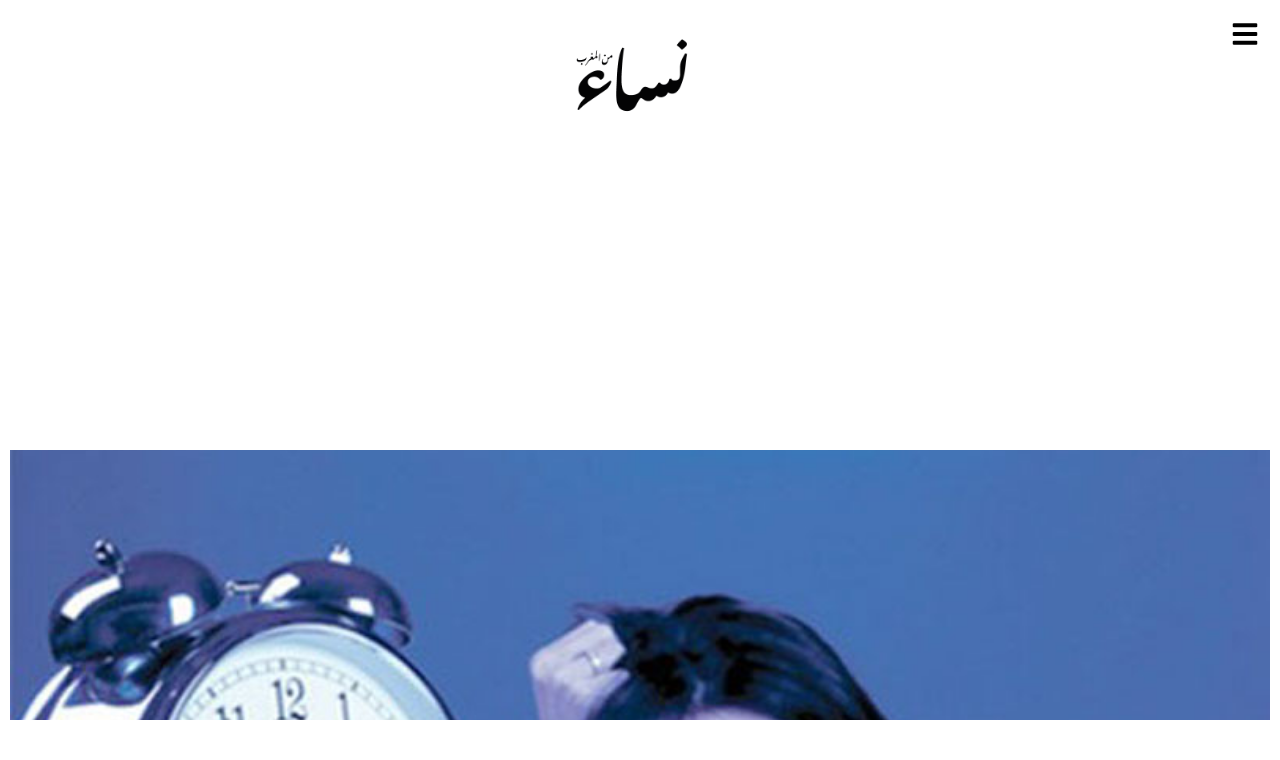

--- FILE ---
content_type: text/html; charset=UTF-8
request_url: https://nissaa.ma/archive/%D9%83%D9%8A%D9%81-%D8%AA%D8%AA%D8%BA%D9%84%D8%A8%D9%8A%D9%86-%D8%B9%D9%84%D9%89-%D8%A7%D9%84%D8%A3%D8%B1%D9%82-%D8%9F
body_size: 23949
content:
<!DOCTYPE html>
<html dir="rtl" lang="ary">
<head>
	<meta charset="UTF-8">
	<meta name="viewport" content="width=device-width, initial-scale=1.0, viewport-fit=cover" />		<meta name='robots' content='index, follow, max-image-preview:large, max-snippet:-1, max-video-preview:-1' />

	<!-- This site is optimized with the Yoast SEO plugin v24.4 - https://yoast.com/wordpress/plugins/seo/ -->
	<title>كيف تتغلبين على الأرق ؟ - نساء من المغرب - nissaa</title><link rel="stylesheet" href="https://nissaa.ma/wp-content/cache/min/1/d3f486d14a9b6c0d66f0742c630874fe.css" media="all" data-minify="1" />
	<link rel="canonical" href="https://nissaa.ma/archive/كيف-تتغلبين-على-الأرق-؟" />
	<meta property="og:locale" content="ar_AR" />
	<meta property="og:type" content="article" />
	<meta property="og:title" content="كيف تتغلبين على الأرق ؟ - نساء من المغرب - nissaa" />
	<meta property="og:description" content="تستيقظين‭ ‬أكثر‭ ‬من‭ ‬مرة‭ ‬بالليل‭ ‬وتجدين‭ ‬مشكلة‭ ‬في‭ ‬الظفر‭ ‬بنوم‭ ‬عميق،‭ ‬إذن‭ ‬جربي‭ ‬هذه‭ ‬النصائح‭ ‬السريعة‭ ‬بشكل‭ ‬جيد‭ ‬للحصول‭ ‬على‭ ‬نوم‭ ‬مريح. الرياضة في الصباح الرياضة‭ ‬مفيدة‭ ‬للصحة،‭ ‬ولكن‭ ‬ليس‭ ‬للنوم‭ ‬فمن‭ ‬الأفضل‭ ‬ممارستها‭ ‬في‭ ‬الصباح‭ ‬وإذا‭ ‬كنت‭ ‬لا‭ ‬تستطيعين،‭ ‬فتجنبي‭ ‬ممارستها‭ ‬3‭ ‬ساعات‭ ‬قبل‭ ‬النوم،‭ ‬فهي‭ ‬تزيد‭ ‬من‭ ‬درجة‭ ‬حرارة‭ ‬الجسم‭ ‬لمدة‭ ‬6‭ ‬ساعات،‭ [&hellip;]" />
	<meta property="og:url" content="https://nissaa.ma/archive/كيف-تتغلبين-على-الأرق-؟" />
	<meta property="og:site_name" content="نساء من المغرب - nissaa" />
	<meta property="article:published_time" content="2015-02-27T23:00:00+00:00" />
	<meta property="article:modified_time" content="2022-12-19T16:52:04+00:00" />
	<meta property="og:image" content="https://nissaa.ma/wp-content/uploads/2022/12/sommeil-1.jpg" />
	<meta property="og:image:width" content="800" />
	<meta property="og:image:height" content="500" />
	<meta property="og:image:type" content="image/jpeg" />
	<meta name="author" content="fatine" />
	<meta name="twitter:card" content="summary_large_image" />
	<meta name="twitter:label1" content="Written by" />
	<meta name="twitter:data1" content="fatine" />
	<script type="application/ld+json" class="yoast-schema-graph">{"@context":"https://schema.org","@graph":[{"@type":"Article","@id":"https://nissaa.ma/archive/%d9%83%d9%8a%d9%81-%d8%aa%d8%aa%d8%ba%d9%84%d8%a8%d9%8a%d9%86-%d8%b9%d9%84%d9%89-%d8%a7%d9%84%d8%a3%d8%b1%d9%82-%d8%9f#article","isPartOf":{"@id":"https://nissaa.ma/archive/%d9%83%d9%8a%d9%81-%d8%aa%d8%aa%d8%ba%d9%84%d8%a8%d9%8a%d9%86-%d8%b9%d9%84%d9%89-%d8%a7%d9%84%d8%a3%d8%b1%d9%82-%d8%9f"},"author":{"name":"fatine","@id":"https://nissaa.ma/#/schema/person/17a43699e20de76eb064a5d631752806"},"headline":"كيف تتغلبين على الأرق ؟","datePublished":"2015-02-27T23:00:00+00:00","dateModified":"2022-12-19T16:52:04+00:00","mainEntityOfPage":{"@id":"https://nissaa.ma/archive/%d9%83%d9%8a%d9%81-%d8%aa%d8%aa%d8%ba%d9%84%d8%a8%d9%8a%d9%86-%d8%b9%d9%84%d9%89-%d8%a7%d9%84%d8%a3%d8%b1%d9%82-%d8%9f"},"wordCount":0,"commentCount":0,"publisher":{"@id":"https://nissaa.ma/#organization"},"image":{"@id":"https://nissaa.ma/archive/%d9%83%d9%8a%d9%81-%d8%aa%d8%aa%d8%ba%d9%84%d8%a8%d9%8a%d9%86-%d8%b9%d9%84%d9%89-%d8%a7%d9%84%d8%a3%d8%b1%d9%82-%d8%9f#primaryimage"},"thumbnailUrl":"https://nissaa.ma/wp-content/uploads/2022/12/sommeil-1.jpg","articleSection":["أرشيف"],"inLanguage":"ary","potentialAction":[{"@type":"CommentAction","name":"Comment","target":["https://nissaa.ma/archive/%d9%83%d9%8a%d9%81-%d8%aa%d8%aa%d8%ba%d9%84%d8%a8%d9%8a%d9%86-%d8%b9%d9%84%d9%89-%d8%a7%d9%84%d8%a3%d8%b1%d9%82-%d8%9f#respond"]}]},{"@type":"WebPage","@id":"https://nissaa.ma/archive/%d9%83%d9%8a%d9%81-%d8%aa%d8%aa%d8%ba%d9%84%d8%a8%d9%8a%d9%86-%d8%b9%d9%84%d9%89-%d8%a7%d9%84%d8%a3%d8%b1%d9%82-%d8%9f","url":"https://nissaa.ma/archive/%d9%83%d9%8a%d9%81-%d8%aa%d8%aa%d8%ba%d9%84%d8%a8%d9%8a%d9%86-%d8%b9%d9%84%d9%89-%d8%a7%d9%84%d8%a3%d8%b1%d9%82-%d8%9f","name":"كيف تتغلبين على الأرق ؟ - نساء من المغرب - nissaa","isPartOf":{"@id":"https://nissaa.ma/#website"},"primaryImageOfPage":{"@id":"https://nissaa.ma/archive/%d9%83%d9%8a%d9%81-%d8%aa%d8%aa%d8%ba%d9%84%d8%a8%d9%8a%d9%86-%d8%b9%d9%84%d9%89-%d8%a7%d9%84%d8%a3%d8%b1%d9%82-%d8%9f#primaryimage"},"image":{"@id":"https://nissaa.ma/archive/%d9%83%d9%8a%d9%81-%d8%aa%d8%aa%d8%ba%d9%84%d8%a8%d9%8a%d9%86-%d8%b9%d9%84%d9%89-%d8%a7%d9%84%d8%a3%d8%b1%d9%82-%d8%9f#primaryimage"},"thumbnailUrl":"https://nissaa.ma/wp-content/uploads/2022/12/sommeil-1.jpg","datePublished":"2015-02-27T23:00:00+00:00","dateModified":"2022-12-19T16:52:04+00:00","breadcrumb":{"@id":"https://nissaa.ma/archive/%d9%83%d9%8a%d9%81-%d8%aa%d8%aa%d8%ba%d9%84%d8%a8%d9%8a%d9%86-%d8%b9%d9%84%d9%89-%d8%a7%d9%84%d8%a3%d8%b1%d9%82-%d8%9f#breadcrumb"},"inLanguage":"ary","potentialAction":[{"@type":"ReadAction","target":["https://nissaa.ma/archive/%d9%83%d9%8a%d9%81-%d8%aa%d8%aa%d8%ba%d9%84%d8%a8%d9%8a%d9%86-%d8%b9%d9%84%d9%89-%d8%a7%d9%84%d8%a3%d8%b1%d9%82-%d8%9f"]}]},{"@type":"ImageObject","inLanguage":"ary","@id":"https://nissaa.ma/archive/%d9%83%d9%8a%d9%81-%d8%aa%d8%aa%d8%ba%d9%84%d8%a8%d9%8a%d9%86-%d8%b9%d9%84%d9%89-%d8%a7%d9%84%d8%a3%d8%b1%d9%82-%d8%9f#primaryimage","url":"https://nissaa.ma/wp-content/uploads/2022/12/sommeil-1.jpg","contentUrl":"https://nissaa.ma/wp-content/uploads/2022/12/sommeil-1.jpg","width":800,"height":500},{"@type":"BreadcrumbList","@id":"https://nissaa.ma/archive/%d9%83%d9%8a%d9%81-%d8%aa%d8%aa%d8%ba%d9%84%d8%a8%d9%8a%d9%86-%d8%b9%d9%84%d9%89-%d8%a7%d9%84%d8%a3%d8%b1%d9%82-%d8%9f#breadcrumb","itemListElement":[{"@type":"ListItem","position":1,"name":"Accueil","item":"https://nissaa.ma/"},{"@type":"ListItem","position":2,"name":"كيف تتغلبين على الأرق ؟"}]},{"@type":"WebSite","@id":"https://nissaa.ma/#website","url":"https://nissaa.ma/","name":"نساء من المغرب - nissaa","description":"مجلة « نساء من المغرب » : مجلة نسائية شاملة تصدر من المغرب ، تهتم بكل المواضيع من وجهة نظر نسائية المجلة تعكس صورة جديدة للاعلام النسائي الجاد","publisher":{"@id":"https://nissaa.ma/#organization"},"alternateName":"nissaa","potentialAction":[{"@type":"SearchAction","target":{"@type":"EntryPoint","urlTemplate":"https://nissaa.ma/?s={search_term_string}"},"query-input":{"@type":"PropertyValueSpecification","valueRequired":true,"valueName":"search_term_string"}}],"inLanguage":"ary"},{"@type":"Organization","@id":"https://nissaa.ma/#organization","name":"نساء من المغرب - nissaa","alternateName":"nissaa","url":"https://nissaa.ma/","logo":{"@type":"ImageObject","inLanguage":"ary","@id":"https://nissaa.ma/#/schema/logo/image/","url":"https://nissaa.ma/wp-content/uploads/2022/12/Logo-Nissaa-black.png","contentUrl":"https://nissaa.ma/wp-content/uploads/2022/12/Logo-Nissaa-black.png","width":472,"height":276,"caption":"نساء من المغرب - nissaa"},"image":{"@id":"https://nissaa.ma/#/schema/logo/image/"}},{"@type":"Person","@id":"https://nissaa.ma/#/schema/person/17a43699e20de76eb064a5d631752806","name":"fatine","image":{"@type":"ImageObject","inLanguage":"ary","@id":"https://nissaa.ma/#/schema/person/image/","url":"https://secure.gravatar.com/avatar/?s=96&d=mm&r=g","contentUrl":"https://secure.gravatar.com/avatar/?s=96&d=mm&r=g","caption":"fatine"},"url":"https://nissaa.ma/author/fatine"}]}</script>
	<!-- / Yoast SEO plugin. -->


<link rel="alternate" type="application/rss+xml" title="نساء من المغرب - nissaa &raquo; الخلاصة" href="https://nissaa.ma/feed" />
<link rel="alternate" type="application/rss+xml" title="نساء من المغرب - nissaa &raquo; خلاصة التعليقات" href="https://nissaa.ma/comments/feed" />
<link rel="alternate" type="application/rss+xml" title="نساء من المغرب - nissaa &raquo; كيف تتغلبين على الأرق ؟ خلاصة التعليقات" href="https://nissaa.ma/archive/%d9%83%d9%8a%d9%81-%d8%aa%d8%aa%d8%ba%d9%84%d8%a8%d9%8a%d9%86-%d8%b9%d9%84%d9%89-%d8%a7%d9%84%d8%a3%d8%b1%d9%82-%d8%9f/feed" />

<style id='wp-emoji-styles-inline-css'>

	img.wp-smiley, img.emoji {
		display: inline !important;
		border: none !important;
		box-shadow: none !important;
		height: 1em !important;
		width: 1em !important;
		margin: 0 0.07em !important;
		vertical-align: -0.1em !important;
		background: none !important;
		padding: 0 !important;
	}
</style>


<style id='classic-theme-styles-inline-css'>
/*! This file is auto-generated */
.wp-block-button__link{color:#fff;background-color:#32373c;border-radius:9999px;box-shadow:none;text-decoration:none;padding:calc(.667em + 2px) calc(1.333em + 2px);font-size:1.125em}.wp-block-file__button{background:#32373c;color:#fff;text-decoration:none}
</style>
<style id='global-styles-inline-css'>
body{--wp--preset--color--black: #000000;--wp--preset--color--cyan-bluish-gray: #abb8c3;--wp--preset--color--white: #ffffff;--wp--preset--color--pale-pink: #f78da7;--wp--preset--color--vivid-red: #cf2e2e;--wp--preset--color--luminous-vivid-orange: #ff6900;--wp--preset--color--luminous-vivid-amber: #fcb900;--wp--preset--color--light-green-cyan: #7bdcb5;--wp--preset--color--vivid-green-cyan: #00d084;--wp--preset--color--pale-cyan-blue: #8ed1fc;--wp--preset--color--vivid-cyan-blue: #0693e3;--wp--preset--color--vivid-purple: #9b51e0;--wp--preset--gradient--vivid-cyan-blue-to-vivid-purple: linear-gradient(135deg,rgba(6,147,227,1) 0%,rgb(155,81,224) 100%);--wp--preset--gradient--light-green-cyan-to-vivid-green-cyan: linear-gradient(135deg,rgb(122,220,180) 0%,rgb(0,208,130) 100%);--wp--preset--gradient--luminous-vivid-amber-to-luminous-vivid-orange: linear-gradient(135deg,rgba(252,185,0,1) 0%,rgba(255,105,0,1) 100%);--wp--preset--gradient--luminous-vivid-orange-to-vivid-red: linear-gradient(135deg,rgba(255,105,0,1) 0%,rgb(207,46,46) 100%);--wp--preset--gradient--very-light-gray-to-cyan-bluish-gray: linear-gradient(135deg,rgb(238,238,238) 0%,rgb(169,184,195) 100%);--wp--preset--gradient--cool-to-warm-spectrum: linear-gradient(135deg,rgb(74,234,220) 0%,rgb(151,120,209) 20%,rgb(207,42,186) 40%,rgb(238,44,130) 60%,rgb(251,105,98) 80%,rgb(254,248,76) 100%);--wp--preset--gradient--blush-light-purple: linear-gradient(135deg,rgb(255,206,236) 0%,rgb(152,150,240) 100%);--wp--preset--gradient--blush-bordeaux: linear-gradient(135deg,rgb(254,205,165) 0%,rgb(254,45,45) 50%,rgb(107,0,62) 100%);--wp--preset--gradient--luminous-dusk: linear-gradient(135deg,rgb(255,203,112) 0%,rgb(199,81,192) 50%,rgb(65,88,208) 100%);--wp--preset--gradient--pale-ocean: linear-gradient(135deg,rgb(255,245,203) 0%,rgb(182,227,212) 50%,rgb(51,167,181) 100%);--wp--preset--gradient--electric-grass: linear-gradient(135deg,rgb(202,248,128) 0%,rgb(113,206,126) 100%);--wp--preset--gradient--midnight: linear-gradient(135deg,rgb(2,3,129) 0%,rgb(40,116,252) 100%);--wp--preset--font-size--small: 13px;--wp--preset--font-size--medium: 20px;--wp--preset--font-size--large: 36px;--wp--preset--font-size--x-large: 42px;--wp--preset--spacing--20: 0.44rem;--wp--preset--spacing--30: 0.67rem;--wp--preset--spacing--40: 1rem;--wp--preset--spacing--50: 1.5rem;--wp--preset--spacing--60: 2.25rem;--wp--preset--spacing--70: 3.38rem;--wp--preset--spacing--80: 5.06rem;--wp--preset--shadow--natural: 6px 6px 9px rgba(0, 0, 0, 0.2);--wp--preset--shadow--deep: 12px 12px 50px rgba(0, 0, 0, 0.4);--wp--preset--shadow--sharp: 6px 6px 0px rgba(0, 0, 0, 0.2);--wp--preset--shadow--outlined: 6px 6px 0px -3px rgba(255, 255, 255, 1), 6px 6px rgba(0, 0, 0, 1);--wp--preset--shadow--crisp: 6px 6px 0px rgba(0, 0, 0, 1);}:where(.is-layout-flex){gap: 0.5em;}:where(.is-layout-grid){gap: 0.5em;}body .is-layout-flex{display: flex;}body .is-layout-flex{flex-wrap: wrap;align-items: center;}body .is-layout-flex > *{margin: 0;}body .is-layout-grid{display: grid;}body .is-layout-grid > *{margin: 0;}:where(.wp-block-columns.is-layout-flex){gap: 2em;}:where(.wp-block-columns.is-layout-grid){gap: 2em;}:where(.wp-block-post-template.is-layout-flex){gap: 1.25em;}:where(.wp-block-post-template.is-layout-grid){gap: 1.25em;}.has-black-color{color: var(--wp--preset--color--black) !important;}.has-cyan-bluish-gray-color{color: var(--wp--preset--color--cyan-bluish-gray) !important;}.has-white-color{color: var(--wp--preset--color--white) !important;}.has-pale-pink-color{color: var(--wp--preset--color--pale-pink) !important;}.has-vivid-red-color{color: var(--wp--preset--color--vivid-red) !important;}.has-luminous-vivid-orange-color{color: var(--wp--preset--color--luminous-vivid-orange) !important;}.has-luminous-vivid-amber-color{color: var(--wp--preset--color--luminous-vivid-amber) !important;}.has-light-green-cyan-color{color: var(--wp--preset--color--light-green-cyan) !important;}.has-vivid-green-cyan-color{color: var(--wp--preset--color--vivid-green-cyan) !important;}.has-pale-cyan-blue-color{color: var(--wp--preset--color--pale-cyan-blue) !important;}.has-vivid-cyan-blue-color{color: var(--wp--preset--color--vivid-cyan-blue) !important;}.has-vivid-purple-color{color: var(--wp--preset--color--vivid-purple) !important;}.has-black-background-color{background-color: var(--wp--preset--color--black) !important;}.has-cyan-bluish-gray-background-color{background-color: var(--wp--preset--color--cyan-bluish-gray) !important;}.has-white-background-color{background-color: var(--wp--preset--color--white) !important;}.has-pale-pink-background-color{background-color: var(--wp--preset--color--pale-pink) !important;}.has-vivid-red-background-color{background-color: var(--wp--preset--color--vivid-red) !important;}.has-luminous-vivid-orange-background-color{background-color: var(--wp--preset--color--luminous-vivid-orange) !important;}.has-luminous-vivid-amber-background-color{background-color: var(--wp--preset--color--luminous-vivid-amber) !important;}.has-light-green-cyan-background-color{background-color: var(--wp--preset--color--light-green-cyan) !important;}.has-vivid-green-cyan-background-color{background-color: var(--wp--preset--color--vivid-green-cyan) !important;}.has-pale-cyan-blue-background-color{background-color: var(--wp--preset--color--pale-cyan-blue) !important;}.has-vivid-cyan-blue-background-color{background-color: var(--wp--preset--color--vivid-cyan-blue) !important;}.has-vivid-purple-background-color{background-color: var(--wp--preset--color--vivid-purple) !important;}.has-black-border-color{border-color: var(--wp--preset--color--black) !important;}.has-cyan-bluish-gray-border-color{border-color: var(--wp--preset--color--cyan-bluish-gray) !important;}.has-white-border-color{border-color: var(--wp--preset--color--white) !important;}.has-pale-pink-border-color{border-color: var(--wp--preset--color--pale-pink) !important;}.has-vivid-red-border-color{border-color: var(--wp--preset--color--vivid-red) !important;}.has-luminous-vivid-orange-border-color{border-color: var(--wp--preset--color--luminous-vivid-orange) !important;}.has-luminous-vivid-amber-border-color{border-color: var(--wp--preset--color--luminous-vivid-amber) !important;}.has-light-green-cyan-border-color{border-color: var(--wp--preset--color--light-green-cyan) !important;}.has-vivid-green-cyan-border-color{border-color: var(--wp--preset--color--vivid-green-cyan) !important;}.has-pale-cyan-blue-border-color{border-color: var(--wp--preset--color--pale-cyan-blue) !important;}.has-vivid-cyan-blue-border-color{border-color: var(--wp--preset--color--vivid-cyan-blue) !important;}.has-vivid-purple-border-color{border-color: var(--wp--preset--color--vivid-purple) !important;}.has-vivid-cyan-blue-to-vivid-purple-gradient-background{background: var(--wp--preset--gradient--vivid-cyan-blue-to-vivid-purple) !important;}.has-light-green-cyan-to-vivid-green-cyan-gradient-background{background: var(--wp--preset--gradient--light-green-cyan-to-vivid-green-cyan) !important;}.has-luminous-vivid-amber-to-luminous-vivid-orange-gradient-background{background: var(--wp--preset--gradient--luminous-vivid-amber-to-luminous-vivid-orange) !important;}.has-luminous-vivid-orange-to-vivid-red-gradient-background{background: var(--wp--preset--gradient--luminous-vivid-orange-to-vivid-red) !important;}.has-very-light-gray-to-cyan-bluish-gray-gradient-background{background: var(--wp--preset--gradient--very-light-gray-to-cyan-bluish-gray) !important;}.has-cool-to-warm-spectrum-gradient-background{background: var(--wp--preset--gradient--cool-to-warm-spectrum) !important;}.has-blush-light-purple-gradient-background{background: var(--wp--preset--gradient--blush-light-purple) !important;}.has-blush-bordeaux-gradient-background{background: var(--wp--preset--gradient--blush-bordeaux) !important;}.has-luminous-dusk-gradient-background{background: var(--wp--preset--gradient--luminous-dusk) !important;}.has-pale-ocean-gradient-background{background: var(--wp--preset--gradient--pale-ocean) !important;}.has-electric-grass-gradient-background{background: var(--wp--preset--gradient--electric-grass) !important;}.has-midnight-gradient-background{background: var(--wp--preset--gradient--midnight) !important;}.has-small-font-size{font-size: var(--wp--preset--font-size--small) !important;}.has-medium-font-size{font-size: var(--wp--preset--font-size--medium) !important;}.has-large-font-size{font-size: var(--wp--preset--font-size--large) !important;}.has-x-large-font-size{font-size: var(--wp--preset--font-size--x-large) !important;}
.wp-block-navigation a:where(:not(.wp-element-button)){color: inherit;}
:where(.wp-block-post-template.is-layout-flex){gap: 1.25em;}:where(.wp-block-post-template.is-layout-grid){gap: 1.25em;}
:where(.wp-block-columns.is-layout-flex){gap: 2em;}:where(.wp-block-columns.is-layout-grid){gap: 2em;}
.wp-block-pullquote{font-size: 1.5em;line-height: 1.6;}
</style>




<style id='elementor-frontend-inline-css'>
.elementor-81060 .elementor-element.elementor-element-48eb5e5:not(.elementor-motion-effects-element-type-background), .elementor-81060 .elementor-element.elementor-element-48eb5e5 > .elementor-motion-effects-container > .elementor-motion-effects-layer{background-image:var(--e-bg-lazyload-loaded);--e-bg-lazyload:url("https://nissaa.ma/wp-content/uploads/2022/12/sommeil-1.jpg");}
</style>
<link rel='stylesheet' id='elementor-post-81041-css' href='https://nissaa.ma/wp-content/uploads/elementor/css/post-81041.css?ver=1672911510' media='all' />

<link rel='stylesheet' id='elementor-global-css' href='https://nissaa.ma/wp-content/uploads/elementor/css/global.css?ver=1672911510' media='all' />
<link rel='stylesheet' id='elementor-post-81045-css' href='https://nissaa.ma/wp-content/uploads/elementor/css/post-81045.css?ver=1672911510' media='all' />
<link rel='stylesheet' id='elementor-post-81058-css' href='https://nissaa.ma/wp-content/uploads/elementor/css/post-81058.css?ver=1765463219' media='all' />
<link rel='stylesheet' id='elementor-post-81056-css' href='https://nissaa.ma/wp-content/uploads/elementor/css/post-81056.css?ver=1761136497' media='all' />
<link rel='stylesheet' id='elementor-post-81060-css' href='https://nissaa.ma/wp-content/uploads/elementor/css/post-81060.css?ver=1765284801' media='all' />
<link rel='stylesheet' id='google-fonts-1-css' href='https://fonts.googleapis.com/css?family=Kaisei+Tokumin%3A100%2C100italic%2C200%2C200italic%2C300%2C300italic%2C400%2C400italic%2C500%2C500italic%2C600%2C600italic%2C700%2C700italic%2C800%2C800italic%2C900%2C900italic%7CMontserrat%3A100%2C100italic%2C200%2C200italic%2C300%2C300italic%2C400%2C400italic%2C500%2C500italic%2C600%2C600italic%2C700%2C700italic%2C800%2C800italic%2C900%2C900italic&#038;display=swap&#038;ver=6.5.7' media='all' />
<link rel="preconnect" href="https://fonts.gstatic.com/" crossorigin><link rel="https://api.w.org/" href="https://nissaa.ma/wp-json/" /><link rel="alternate" type="application/json" href="https://nissaa.ma/wp-json/wp/v2/posts/82147" /><link rel="alternate" type="application/json+oembed" href="https://nissaa.ma/wp-json/oembed/1.0/embed?url=https%3A%2F%2Fnissaa.ma%2Farchive%2F%25d9%2583%25d9%258a%25d9%2581-%25d8%25aa%25d8%25aa%25d8%25ba%25d9%2584%25d8%25a8%25d9%258a%25d9%2586-%25d8%25b9%25d9%2584%25d9%2589-%25d8%25a7%25d9%2584%25d8%25a3%25d8%25b1%25d9%2582-%25d8%259f" />
<link rel="alternate" type="text/xml+oembed" href="https://nissaa.ma/wp-json/oembed/1.0/embed?url=https%3A%2F%2Fnissaa.ma%2Farchive%2F%25d9%2583%25d9%258a%25d9%2581-%25d8%25aa%25d8%25aa%25d8%25ba%25d9%2584%25d8%25a8%25d9%258a%25d9%2586-%25d8%25b9%25d9%2584%25d9%2589-%25d8%25a7%25d9%2584%25d8%25a3%25d8%25b1%25d9%2582-%25d8%259f&#038;format=xml" />
<link rel="alternate" hreflang="ary" href="https://nissaa.ma/archive/%d9%83%d9%8a%d9%81-%d8%aa%d8%aa%d8%ba%d9%84%d8%a8%d9%8a%d9%86-%d8%b9%d9%84%d9%89-%d8%a7%d9%84%d8%a3%d8%b1%d9%82-%d8%9f"/>
<link rel="pingback" href="https://nissaa.ma/xmlrpc.php"><!-- Google tag (gtag.js) -->
<script async src="https://www.googletagmanager.com/gtag/js?id=UA-56400702-1"></script>
<script>
  window.dataLayer = window.dataLayer || [];
  function gtag(){dataLayer.push(arguments);}
  gtag('js', new Date());

  gtag('config', 'UA-56400702-1');
</script>



<meta http-equiv="refresh" content="1200">
<link rel="icon" href="https://nissaa.ma/wp-content/uploads/2022/12/cropped-Logo-Nissaa-black-32x32.png" sizes="32x32" />
<link rel="icon" href="https://nissaa.ma/wp-content/uploads/2022/12/cropped-Logo-Nissaa-black-192x192.png" sizes="192x192" />
<link rel="apple-touch-icon" href="https://nissaa.ma/wp-content/uploads/2022/12/cropped-Logo-Nissaa-black-180x180.png" />
<meta name="msapplication-TileImage" content="https://nissaa.ma/wp-content/uploads/2022/12/cropped-Logo-Nissaa-black-270x270.png" />
		<style id="wp-custom-css">
			.elementor-post-info__item--type-author span {
	font-style:italic;
	font-family:"LeJeuneHairline", Sans-serif;
	text-transform:lowercase;
}

a {
 text-decoration: none;
 color: #000; /*par exemple*/
}
a:hover {
 color: #000; /*par exemple*/
}
a:visited {

  color: #000;
}

/*lightbox */
.sl-overlay {
    background: #4A4A4A !important;
	z-index:9998;
	opacity:initial;
}
.sl-wrapper .sl-navigation button.sl-prev ,.sl-wrapper .sl-navigation button.sl-next, .sl-wrapper .sl-close {
    color: white !important;
}
.sl-wrapper .sl-image img{
    box-shadow: 0px 2px 10px 3px rgb(0 0 0 / 30%);
}

.sl-wrapper .sl-image .sl-caption {
    background: #4A4A4A;
	font-family: "Montserrat", Sans-serif;
    font-size: 15px;
    font-weight: 300;
    line-height: 25px;
    letter-spacing: 4px;
	padding:20px;
}
.sl-wrapper .sl-image .sl-caption strong{
	font-family: "Vinter", Sans-serif;
    font-size: 30px;
    font-weight: 300;
    text-transform: uppercase;
    line-height: 45px;
}
.ngg-slideshow .ngg-gallery-slideshow-image a:before{
	background: url("https://nissaa.ma/wp-content/uploads/2022/12/photo-ico.png") no-repeat;
	background-size: contain;
	content: "";
	width: 60px;
  height: 60px;
	display: block;
	float:right;
	position: absolute;
  bottom: 16px;
  right: 4px;
	z-index:1
}
.sl-wrapper .sl-navigation button.sl-next {
	  left: 20px !important;
    right: inherit !important;
	}
.sl-wrapper .sl-navigation button.sl-prev {
	  right: 20px !important;
    left: inherit !important;
	}
/*.slick-track {
    transform: inherit !important;
}*/
.jet-listing-grid__item {
    padding: 10px 0px !important;
}

.jet-listing .slick-list{
	padding:0px !important;
}
.jet-listing .slick-slide img {
    width: 100%;
}
@media only screen and (max-width: 600px) {
	.sl-wrapper .sl-image .sl-caption {
		display:none !important;
	}
}
span.elementor-post-info__terms-list {
    font-size: 19px;
}
			</style>
		<noscript><style id="rocket-lazyload-nojs-css">.rll-youtube-player, [data-lazy-src]{display:none !important;}</style></noscript></head>
<body data-rsssl=1 class="rtl post-template-default single single-post postid-82147 single-format-standard wp-custom-logo translatepress-ary no-sidebar e-lazyload elementor-default elementor-template-full-width elementor-kit-81041 elementor-page-81060">
		<div data-elementor-type="header" data-elementor-id="81058" class="elementor elementor-81058 elementor-location-header">
						<div class="elementor-element elementor-element-5a7e379c e-con-boxed e-con" data-id="5a7e379c" data-element_type="container" data-settings="{&quot;background_background&quot;:&quot;classic&quot;,&quot;content_width&quot;:&quot;boxed&quot;}">
					<div class="e-con-inner">
		<div class="elementor-element elementor-element-4cb01aa3 e-con-full e-con" data-id="4cb01aa3" data-element_type="container" data-settings="{&quot;content_width&quot;:&quot;full&quot;}">
				<div class="elementor-element elementor-element-36943a94 elementor-hidden-mobile elementor-view-default elementor-widget elementor-widget-icon" data-id="36943a94" data-element_type="widget" data-widget_type="icon.default">
				<div class="elementor-widget-container">
					<div class="elementor-icon-wrapper">
			<a class="elementor-icon" href="#elementor-action%3Aaction%3Dpopup%3Aopen%26settings%3DeyJpZCI6ODEwNTMsInRvZ2dsZSI6ZmFsc2V9">
			<svg aria-hidden="true" class="e-font-icon-svg e-fas-bars" viewBox="0 0 448 512" xmlns="http://www.w3.org/2000/svg"><path d="M16 132h416c8.837 0 16-7.163 16-16V76c0-8.837-7.163-16-16-16H16C7.163 60 0 67.163 0 76v40c0 8.837 7.163 16 16 16zm0 160h416c8.837 0 16-7.163 16-16v-40c0-8.837-7.163-16-16-16H16c-8.837 0-16 7.163-16 16v40c0 8.837 7.163 16 16 16zm0 160h416c8.837 0 16-7.163 16-16v-40c0-8.837-7.163-16-16-16H16c-8.837 0-16 7.163-16 16v40c0 8.837 7.163 16 16 16z"></path></svg>			</a>
		</div>
				</div>
				</div>
				<div class="elementor-element elementor-element-46333bff elementor-hidden-desktop elementor-hidden-tablet elementor-view-default elementor-widget elementor-widget-icon" data-id="46333bff" data-element_type="widget" data-widget_type="icon.default">
				<div class="elementor-widget-container">
					<div class="elementor-icon-wrapper">
			<a class="elementor-icon" href="#elementor-action%3Aaction%3Dpopup%3Aopen%26settings%3DeyJpZCI6ODEwNDUsInRvZ2dsZSI6ZmFsc2V9">
			<svg aria-hidden="true" class="e-font-icon-svg e-fas-bars" viewBox="0 0 448 512" xmlns="http://www.w3.org/2000/svg"><path d="M16 132h416c8.837 0 16-7.163 16-16V76c0-8.837-7.163-16-16-16H16C7.163 60 0 67.163 0 76v40c0 8.837 7.163 16 16 16zm0 160h416c8.837 0 16-7.163 16-16v-40c0-8.837-7.163-16-16-16H16c-8.837 0-16 7.163-16 16v40c0 8.837 7.163 16 16 16zm0 160h416c8.837 0 16-7.163 16-16v-40c0-8.837-7.163-16-16-16H16c-8.837 0-16 7.163-16 16v40c0 8.837 7.163 16 16 16z"></path></svg>			</a>
		</div>
				</div>
				</div>
				</div>
		<div class="elementor-element elementor-element-4422bb4c e-con-full e-con" data-id="4422bb4c" data-element_type="container" data-settings="{&quot;content_width&quot;:&quot;full&quot;}">
				<div class="elementor-element elementor-element-1cd971dd elementor-widget elementor-widget-theme-site-logo elementor-widget-image" data-id="1cd971dd" data-element_type="widget" data-widget_type="theme-site-logo.default">
				<div class="elementor-widget-container">
																<a href="https://nissaa.ma">
							<img width="472" height="276" src="data:image/svg+xml,%3Csvg%20xmlns='http://www.w3.org/2000/svg'%20viewBox='0%200%20472%20276'%3E%3C/svg%3E" class="attachment-full size-full wp-image-86717" alt="" data-lazy-srcset="https://nissaa.ma/wp-content/uploads/2022/12/Logo-Nissaa-black.png 472w, https://nissaa.ma/wp-content/uploads/2022/12/Logo-Nissaa-black-768x449.png 768w, https://nissaa.ma/wp-content/uploads/2022/12/Logo-Nissaa-black-18x12.png 18w" data-lazy-sizes="(max-width: 472px) 100vw, 472px" data-lazy-src="https://nissaa.ma/wp-content/uploads/2022/12/Logo-Nissaa-black.png" /><noscript><img width="472" height="276" src="https://nissaa.ma/wp-content/uploads/2022/12/Logo-Nissaa-black.png" class="attachment-full size-full wp-image-86717" alt="" srcset="https://nissaa.ma/wp-content/uploads/2022/12/Logo-Nissaa-black.png 472w, https://nissaa.ma/wp-content/uploads/2022/12/Logo-Nissaa-black-768x449.png 768w, https://nissaa.ma/wp-content/uploads/2022/12/Logo-Nissaa-black-18x12.png 18w" sizes="(max-width: 472px) 100vw, 472px" /></noscript>								</a>
															</div>
				</div>
				</div>
					</div>
				</div>
		<div class="elementor-element elementor-element-05f4bd1 elementor-hidden-mobile e-con-boxed e-con" data-id="05f4bd1" data-element_type="container" data-settings="{&quot;content_width&quot;:&quot;boxed&quot;}">
					<div class="e-con-inner">
				<div class="elementor-element elementor-element-f66cb1d elementor-widget elementor-widget-html" data-id="f66cb1d" data-element_type="widget" data-widget_type="html.default">
				<div class="elementor-widget-container">
			<!-- /931505278/billboard-article -->
<div id='div-gpt-ad-1672151719436-0' style='min-width: 970px; min-height: 250px;'>
  
</div>



		</div>
				</div>
					</div>
				</div>
		<div class="elementor-element elementor-element-eb71a77 e-con-boxed e-con" data-id="eb71a77" data-element_type="container" data-settings="{&quot;content_width&quot;:&quot;boxed&quot;}">
					<div class="e-con-inner">
				<div class="elementor-element elementor-element-62da9ef elementor-hidden-desktop elementor-hidden-tablet elementor-widget elementor-widget-html" data-id="62da9ef" data-element_type="widget" data-widget_type="html.default">
				<div class="elementor-widget-container">
			<!-- /931505278/leadreboard-perso -->
<div id='div-gpt-ad-1672151606108-0' style='min-width: 320px; min-height: 100px;'>
  
</div>		</div>
				</div>
					</div>
				</div>
						</div>
				<div data-elementor-type="single-post" data-elementor-id="81060" class="elementor elementor-81060 elementor-location-single post-82147 post type-post status-publish format-standard has-post-thumbnail hentry category-archive">
						<div class="elementor-element elementor-element-c0f42c6 elementor-hidden-mobile e-con-boxed e-con" data-id="c0f42c6" data-element_type="container" data-settings="{&quot;content_width&quot;:&quot;boxed&quot;}">
					<div class="e-con-inner">
		<div class="elementor-element elementor-element-48eb5e5 e-con-boxed e-con" data-id="48eb5e5" data-element_type="container" data-settings="{&quot;background_background&quot;:&quot;classic&quot;,&quot;content_width&quot;:&quot;boxed&quot;}" data-e-bg-lazyload="">
					<div class="e-con-inner">
					</div>
				</div>
					</div>
				</div>
		<div class="elementor-element elementor-element-19d14461 e-con-boxed e-con" data-id="19d14461" data-element_type="container" data-settings="{&quot;content_width&quot;:&quot;boxed&quot;}">
					<div class="e-con-inner">
				<div class="elementor-element elementor-element-4b91e105 elementor-share-buttons--view-icon elementor-share-buttons--skin-minimal elementor-share-buttons--color-custom elementor-grid-1 elementor-grid-mobile-3 elementor-widget__width-initial elementor-hidden-mobile elementor-share-buttons--shape-square elementor-widget elementor-widget-share-buttons" data-id="4b91e105" data-element_type="widget" data-settings="{&quot;sticky&quot;:&quot;top&quot;,&quot;sticky_offset&quot;:60,&quot;sticky_parent&quot;:&quot;yes&quot;,&quot;sticky_on&quot;:[&quot;desktop&quot;,&quot;tablet&quot;,&quot;mobile&quot;],&quot;sticky_effects_offset&quot;:0}" data-widget_type="share-buttons.default">
				<div class="elementor-widget-container">
					<div class="elementor-grid">
								<div class="elementor-grid-item">
						<div
							class="elementor-share-btn elementor-share-btn_facebook"
							role="button"
							tabindex="0"
							aria-label="Share on facebook"
						>
															<span class="elementor-share-btn__icon">
								<svg class="e-font-icon-svg e-fab-facebook" viewBox="0 0 512 512" xmlns="http://www.w3.org/2000/svg"><path d="M504 256C504 119 393 8 256 8S8 119 8 256c0 123.78 90.69 226.38 209.25 245V327.69h-63V256h63v-54.64c0-62.15 37-96.48 93.67-96.48 27.14 0 55.52 4.84 55.52 4.84v61h-31.28c-30.8 0-40.41 19.12-40.41 38.73V256h68.78l-11 71.69h-57.78V501C413.31 482.38 504 379.78 504 256z"></path></svg>							</span>
																				</div>
					</div>
									<div class="elementor-grid-item">
						<div
							class="elementor-share-btn elementor-share-btn_twitter"
							role="button"
							tabindex="0"
							aria-label="Share on twitter"
						>
															<span class="elementor-share-btn__icon">
								<svg class="e-font-icon-svg e-fab-twitter" viewBox="0 0 512 512" xmlns="http://www.w3.org/2000/svg"><path d="M459.37 151.716c.325 4.548.325 9.097.325 13.645 0 138.72-105.583 298.558-298.558 298.558-59.452 0-114.68-17.219-161.137-47.106 8.447.974 16.568 1.299 25.34 1.299 49.055 0 94.213-16.568 130.274-44.832-46.132-.975-84.792-31.188-98.112-72.772 6.498.974 12.995 1.624 19.818 1.624 9.421 0 18.843-1.3 27.614-3.573-48.081-9.747-84.143-51.98-84.143-102.985v-1.299c13.969 7.797 30.214 12.67 47.431 13.319-28.264-18.843-46.781-51.005-46.781-87.391 0-19.492 5.197-37.36 14.294-52.954 51.655 63.675 129.3 105.258 216.365 109.807-1.624-7.797-2.599-15.918-2.599-24.04 0-57.828 46.782-104.934 104.934-104.934 30.213 0 57.502 12.67 76.67 33.137 23.715-4.548 46.456-13.32 66.599-25.34-7.798 24.366-24.366 44.833-46.132 57.827 21.117-2.273 41.584-8.122 60.426-16.243-14.292 20.791-32.161 39.308-52.628 54.253z"></path></svg>							</span>
																				</div>
					</div>
									<div class="elementor-grid-item">
						<div
							class="elementor-share-btn elementor-share-btn_linkedin"
							role="button"
							tabindex="0"
							aria-label="Share on linkedin"
						>
															<span class="elementor-share-btn__icon">
								<svg class="e-font-icon-svg e-fab-linkedin" viewBox="0 0 448 512" xmlns="http://www.w3.org/2000/svg"><path d="M416 32H31.9C14.3 32 0 46.5 0 64.3v383.4C0 465.5 14.3 480 31.9 480H416c17.6 0 32-14.5 32-32.3V64.3c0-17.8-14.4-32.3-32-32.3zM135.4 416H69V202.2h66.5V416zm-33.2-243c-21.3 0-38.5-17.3-38.5-38.5S80.9 96 102.2 96c21.2 0 38.5 17.3 38.5 38.5 0 21.3-17.2 38.5-38.5 38.5zm282.1 243h-66.4V312c0-24.8-.5-56.7-34.5-56.7-34.6 0-39.9 27-39.9 54.9V416h-66.4V202.2h63.7v29.2h.9c8.9-16.8 30.6-34.5 62.9-34.5 67.2 0 79.7 44.3 79.7 101.9V416z"></path></svg>							</span>
																				</div>
					</div>
						</div>
				</div>
				</div>
		<div class="elementor-element elementor-element-324b2ecc e-con-full e-con" data-id="324b2ecc" data-element_type="container" data-settings="{&quot;content_width&quot;:&quot;full&quot;,&quot;background_background&quot;:&quot;classic&quot;}">
				<div class="elementor-element elementor-element-217f6efa elementor-widget elementor-widget-post-info" data-id="217f6efa" data-element_type="widget" data-widget_type="post-info.default">
				<div class="elementor-widget-container">
					<ul class="elementor-inline-items elementor-icon-list-items elementor-post-info">
								<li class="elementor-icon-list-item elementor-repeater-item-5a22fac elementor-inline-item" itemprop="about">
													<span class="elementor-icon-list-text elementor-post-info__item elementor-post-info__item--type-terms">
										<span class="elementor-post-info__terms-list">
				<a href="https://nissaa.ma/category/archive" class="elementor-post-info__terms-list-item">أرشيف</a>				</span>
					</span>
								</li>
				</ul>
				</div>
				</div>
				<div class="elementor-element elementor-element-7a6f0aa elementor-hidden-mobile elementor-widget elementor-widget-html" data-id="7a6f0aa" data-element_type="widget" data-widget_type="html.default">
				<div class="elementor-widget-container">
			<!-- /931505278/mega-ban -->
<div id='div-gpt-ad-1672152141600-0' style='min-width: 728px; min-height: 90px;'>
  
</div>		</div>
				</div>
				<div class="elementor-element elementor-element-1219ef0 elementor-hidden-desktop elementor-hidden-tablet elementor-widget elementor-widget-html" data-id="1219ef0" data-element_type="widget" data-widget_type="html.default">
				<div class="elementor-widget-container">
			<!-- /931505278/leaderbord -->
<div id='div-gpt-ad-1672151628509-0' style='min-width: 320px; min-height: 50px;'>
  
</div>		</div>
				</div>
				<div class="elementor-element elementor-element-1d737711 elementor-widget__width-initial elementor-widget elementor-widget-theme-post-title elementor-page-title elementor-widget-heading" data-id="1d737711" data-element_type="widget" data-widget_type="theme-post-title.default">
				<div class="elementor-widget-container">
			<h1 class="elementor-heading-title elementor-size-default">كيف تتغلبين على الأرق ؟</h1>		</div>
				</div>
				<div class="elementor-element elementor-element-74d9413 elementor-mobile-align-center elementor-align-center elementor-widget elementor-widget-global elementor-global-95618 elementor-widget-post-info" data-id="74d9413" data-element_type="widget" data-widget_type="post-info.default">
				<div class="elementor-widget-container">
					<ul class="elementor-inline-items elementor-icon-list-items elementor-post-info">
								<li class="elementor-icon-list-item elementor-repeater-item-91574d6 elementor-inline-item" itemprop="author">
						<a href="https://nissaa.ma/author/fatine">
														<span class="elementor-icon-list-text elementor-post-info__item elementor-post-info__item--type-author">
										fatine					</span>
									</a>
				</li>
				<li class="elementor-icon-list-item elementor-repeater-item-a0921f7 elementor-inline-item" itemprop="datePublished">
													<span class="elementor-icon-list-text elementor-post-info__item elementor-post-info__item--type-date">
										 28 فبراير 2015					</span>
								</li>
				</ul>
				</div>
				</div>
				<div class="elementor-element elementor-element-4c7906f5 elementor-hidden-desktop elementor-hidden-tablet elementor-widget elementor-widget-theme-post-featured-image elementor-widget-image" data-id="4c7906f5" data-element_type="widget" data-widget_type="theme-post-featured-image.default">
				<div class="elementor-widget-container">
															<img width="640" height="400" src="data:image/svg+xml,%3Csvg%20xmlns='http://www.w3.org/2000/svg'%20viewBox='0%200%20640%20400'%3E%3C/svg%3E" class="attachment-large size-large wp-image-87319" alt="" data-lazy-srcset="https://nissaa.ma/wp-content/uploads/2022/12/sommeil-1.jpg 800w, https://nissaa.ma/wp-content/uploads/2022/12/sommeil-1-300x188.jpg 300w, https://nissaa.ma/wp-content/uploads/2022/12/sommeil-1-768x480.jpg 768w, https://nissaa.ma/wp-content/uploads/2022/12/sommeil-1-18x12.jpg 18w" data-lazy-sizes="(max-width: 640px) 100vw, 640px" data-lazy-src="https://nissaa.ma/wp-content/uploads/2022/12/sommeil-1.jpg" /><noscript><img width="640" height="400" src="https://nissaa.ma/wp-content/uploads/2022/12/sommeil-1.jpg" class="attachment-large size-large wp-image-87319" alt="" srcset="https://nissaa.ma/wp-content/uploads/2022/12/sommeil-1.jpg 800w, https://nissaa.ma/wp-content/uploads/2022/12/sommeil-1-300x188.jpg 300w, https://nissaa.ma/wp-content/uploads/2022/12/sommeil-1-768x480.jpg 768w, https://nissaa.ma/wp-content/uploads/2022/12/sommeil-1-18x12.jpg 18w" sizes="(max-width: 640px) 100vw, 640px" /></noscript>															</div>
				</div>
		<div class="elementor-element elementor-element-1bcd717 e-con-boxed e-con" data-id="1bcd717" data-element_type="container" data-settings="{&quot;content_width&quot;:&quot;boxed&quot;}">
					<div class="e-con-inner">
				<div class="elementor-element elementor-element-1dbe91e elementor-share-buttons--view-icon elementor-share-buttons--shape-rounded elementor-share-buttons--align-center elementor-share-buttons--color-custom elementor-hidden-desktop elementor-hidden-tablet elementor-share-buttons--skin-gradient elementor-grid-0 elementor-widget elementor-widget-share-buttons" data-id="1dbe91e" data-element_type="widget" data-widget_type="share-buttons.default">
				<div class="elementor-widget-container">
					<div class="elementor-grid">
								<div class="elementor-grid-item">
						<div
							class="elementor-share-btn elementor-share-btn_facebook"
							role="button"
							tabindex="0"
							aria-label="Share on facebook"
						>
															<span class="elementor-share-btn__icon">
								<svg class="e-font-icon-svg e-fab-facebook" viewBox="0 0 512 512" xmlns="http://www.w3.org/2000/svg"><path d="M504 256C504 119 393 8 256 8S8 119 8 256c0 123.78 90.69 226.38 209.25 245V327.69h-63V256h63v-54.64c0-62.15 37-96.48 93.67-96.48 27.14 0 55.52 4.84 55.52 4.84v61h-31.28c-30.8 0-40.41 19.12-40.41 38.73V256h68.78l-11 71.69h-57.78V501C413.31 482.38 504 379.78 504 256z"></path></svg>							</span>
																				</div>
					</div>
									<div class="elementor-grid-item">
						<div
							class="elementor-share-btn elementor-share-btn_twitter"
							role="button"
							tabindex="0"
							aria-label="Share on twitter"
						>
															<span class="elementor-share-btn__icon">
								<svg class="e-font-icon-svg e-fab-twitter" viewBox="0 0 512 512" xmlns="http://www.w3.org/2000/svg"><path d="M459.37 151.716c.325 4.548.325 9.097.325 13.645 0 138.72-105.583 298.558-298.558 298.558-59.452 0-114.68-17.219-161.137-47.106 8.447.974 16.568 1.299 25.34 1.299 49.055 0 94.213-16.568 130.274-44.832-46.132-.975-84.792-31.188-98.112-72.772 6.498.974 12.995 1.624 19.818 1.624 9.421 0 18.843-1.3 27.614-3.573-48.081-9.747-84.143-51.98-84.143-102.985v-1.299c13.969 7.797 30.214 12.67 47.431 13.319-28.264-18.843-46.781-51.005-46.781-87.391 0-19.492 5.197-37.36 14.294-52.954 51.655 63.675 129.3 105.258 216.365 109.807-1.624-7.797-2.599-15.918-2.599-24.04 0-57.828 46.782-104.934 104.934-104.934 30.213 0 57.502 12.67 76.67 33.137 23.715-4.548 46.456-13.32 66.599-25.34-7.798 24.366-24.366 44.833-46.132 57.827 21.117-2.273 41.584-8.122 60.426-16.243-14.292 20.791-32.161 39.308-52.628 54.253z"></path></svg>							</span>
																				</div>
					</div>
									<div class="elementor-grid-item">
						<div
							class="elementor-share-btn elementor-share-btn_whatsapp"
							role="button"
							tabindex="0"
							aria-label="Share on whatsapp"
						>
															<span class="elementor-share-btn__icon">
								<svg class="e-font-icon-svg e-fab-whatsapp" viewBox="0 0 448 512" xmlns="http://www.w3.org/2000/svg"><path d="M380.9 97.1C339 55.1 283.2 32 223.9 32c-122.4 0-222 99.6-222 222 0 39.1 10.2 77.3 29.6 111L0 480l117.7-30.9c32.4 17.7 68.9 27 106.1 27h.1c122.3 0 224.1-99.6 224.1-222 0-59.3-25.2-115-67.1-157zm-157 341.6c-33.2 0-65.7-8.9-94-25.7l-6.7-4-69.8 18.3L72 359.2l-4.4-7c-18.5-29.4-28.2-63.3-28.2-98.2 0-101.7 82.8-184.5 184.6-184.5 49.3 0 95.6 19.2 130.4 54.1 34.8 34.9 56.2 81.2 56.1 130.5 0 101.8-84.9 184.6-186.6 184.6zm101.2-138.2c-5.5-2.8-32.8-16.2-37.9-18-5.1-1.9-8.8-2.8-12.5 2.8-3.7 5.6-14.3 18-17.6 21.8-3.2 3.7-6.5 4.2-12 1.4-32.6-16.3-54-29.1-75.5-66-5.7-9.8 5.7-9.1 16.3-30.3 1.8-3.7.9-6.9-.5-9.7-1.4-2.8-12.5-30.1-17.1-41.2-4.5-10.8-9.1-9.3-12.5-9.5-3.2-.2-6.9-.2-10.6-.2-3.7 0-9.7 1.4-14.8 6.9-5.1 5.6-19.4 19-19.4 46.3 0 27.3 19.9 53.7 22.6 57.4 2.8 3.7 39.1 59.7 94.8 83.8 35.2 15.2 49 16.5 66.6 13.9 10.7-1.6 32.8-13.4 37.4-26.4 4.6-13 4.6-24.1 3.2-26.4-1.3-2.5-5-3.9-10.5-6.6z"></path></svg>							</span>
																				</div>
					</div>
									<div class="elementor-grid-item">
						<div
							class="elementor-share-btn elementor-share-btn_email"
							role="button"
							tabindex="0"
							aria-label="Share on email"
						>
															<span class="elementor-share-btn__icon">
								<svg class="e-font-icon-svg e-fas-envelope" viewBox="0 0 512 512" xmlns="http://www.w3.org/2000/svg"><path d="M502.3 190.8c3.9-3.1 9.7-.2 9.7 4.7V400c0 26.5-21.5 48-48 48H48c-26.5 0-48-21.5-48-48V195.6c0-5 5.7-7.8 9.7-4.7 22.4 17.4 52.1 39.5 154.1 113.6 21.1 15.4 56.7 47.8 92.2 47.6 35.7.3 72-32.8 92.3-47.6 102-74.1 131.6-96.3 154-113.7zM256 320c23.2.4 56.6-29.2 73.4-41.4 132.7-96.3 142.8-104.7 173.4-128.7 5.8-4.5 9.2-11.5 9.2-18.9v-19c0-26.5-21.5-48-48-48H48C21.5 64 0 85.5 0 112v19c0 7.4 3.4 14.3 9.2 18.9 30.6 23.9 40.7 32.4 173.4 128.7 16.8 12.2 50.2 41.8 73.4 41.4z"></path></svg>							</span>
																				</div>
					</div>
						</div>
				</div>
				</div>
					</div>
				</div>
				<div class="elementor-element elementor-element-2ab7a8ec art_content elementor-widget elementor-widget-theme-post-content" data-id="2ab7a8ec" data-element_type="widget" data-widget_type="theme-post-content.default">
				<div class="elementor-widget-container">
			<p>تستيقظين‭ ‬أكثر‭ ‬من‭ ‬مرة‭ ‬بالليل‭ ‬وتجدين‭ ‬مشكلة‭ ‬في‭ ‬الظفر‭ ‬بنوم‭ ‬عميق،‭ ‬إذن‭ ‬جربي‭ ‬هذه‭ ‬النصائح‭ ‬السريعة‭ ‬بشكل‭ ‬جيد‭ ‬للحصول‭ ‬على‭ ‬نوم‭ ‬مريح.</p>
<p dir="rtl"><span id="more-82147"></span></p>
<div>
<p><strong>الرياضة في الصباح</strong></p>
<p>الرياضة‭ ‬مفيدة‭ ‬للصحة،‭ ‬ولكن‭ ‬ليس‭ ‬للنوم‭ ‬فمن‭ ‬الأفضل‭ ‬ممارستها‭ ‬في‭ ‬الصباح‭ ‬وإذا‭ ‬كنت‭ ‬لا‭ ‬تستطيعين،‭ ‬فتجنبي‭ ‬ممارستها‭ ‬3‭ ‬ساعات‭ ‬قبل‭ ‬النوم،‭ ‬فهي‭ ‬تزيد‭ ‬من‭ ‬درجة‭ ‬حرارة‭ ‬الجسم‭ ‬لمدة‭ ‬6‭ ‬ساعات،‭ ‬ولا‭ ‬تفضي‭ ‬إلى‭ ‬النوم‭.‬</p>
<div>
<p dir="rtl"><b>تجنبي‭ ‬الكافيين‭ ‬بعد‭ ‬الثانية‭ ‬ظهرا</b></p>
<div>
<p dir="rtl">الكافيين‭ ‬لها‭ ‬حياة‭ ‬ثانية‭ ‬فهي‭ ‬تظل‭ ‬تعمل‭ ‬نحو‭ ‬6‭ ‬ساعات‭ ‬بعد‭ ‬شربها،إذا‭ ‬كنت‭ ‬تشربين‭ ‬القهوة‭ ‬في‭ ‬الرابعة‭ ‬مساء،‭ ‬فجسمك‭ ‬سيشعر‭ ‬بآثارها‭ ‬في‭ ‬العاشرة‭ ‬مساء،‭ ‬لذا‭ ‬تجنبي‭ ‬الدخول‭ ‬في‭ ‬حلقة‭ ‬مفرغة‭  ‬للبقاء‭ ‬مستيقظة‭ ‬بعد‭ ‬ليلة‭ ‬سيئة،‭ ‬فخطأ‭ ‬أن‭ ‬تظني‭ ‬أنها‭ ‬لا‭ ‬تؤثر‭ ‬إلا‭ ‬نصف‭ ‬ساعة‭ ‬بعد‭ ‬شربها‭.‬</p>
<div>
<p><strong>تهوية الغرفة</strong></p>
<p>جعلي‭ ‬منها‭ ‬عادة‭  ‬لديك،‭ ‬افتحي‭ ‬نافذة‭ ‬غرفتك‭ ‬عشر‭ ‬دقائق‭ ‬قبل‭ ‬النوم‭ ‬و‭ ‬تأكدي‭ ‬من‭ ‬أن‭ ‬درجة‭ ‬حرارة‭ ‬الغرفة‭ ‬ليست‭ ‬عالية‭ ‬جدا مابين 18 درجة و 20 درجة كحد أقصى، بحيث يكون جوها رطبا بما فيه الكفاية فالدماغ يحتاج الأكسجين أثناء النوم، لذلك يفضل تهوية الغرفة قبل النوم.</p>
<div>
<p><strong>طقوس ما قبل النوم</strong></p>
<p>هي سهلة التنفيذ ومشجعة على النوم كأخذ دش أو حمام دافئ يساعدك على الاسترخاء، أو أخذ كوب من الحليب الدافئ أو الشاي مصحوبا بالبابونج أو لويزة مع ملعقة حساء من العسل 30 دقيقة قبل وقت النوم. فهو علاج عرف منذ زمن سحيق، أو ضعي بضع قطرات من زيت الخزامى على وسادتك إذا كنت تفضلين رائحة العطور في غرفتك كما يمكنك استخدامها أيضا في حمام دافئ.</p>
<p><strong>القراءة</strong></p>
<p>لم لا، قراءة أي شيء ممتع لكن شرط ألا تكون له علاقة بالعمل، ومن الأفضل ثلاثون دقيقة قبل الذهاب إلى الفراش.</p>
<p><strong>حافظي على نفس الوتيرة</strong></p>
<p>ذهبي إلى الفراش في نفس الوقت كل ليلة واستيقظي في نفس الوقت كل صباح بما في ذلك عطلة نهاية الأسبوع، ومن المهم تجنب كسر هذا النمط .</p>
</div>
</div>
</div>
</div>
</div>
		</div>
				</div>
				<div class="elementor-element elementor-element-48aa4c90 elementor-widget elementor-widget-text-editor" data-id="48aa4c90" data-element_type="widget" data-widget_type="text-editor.default">
				<div class="elementor-widget-container">
													</div>
				</div>
				</div>
		<div class="elementor-element elementor-element-77f4a4d6 e-con-full e-con" data-id="77f4a4d6" data-element_type="container" data-settings="{&quot;content_width&quot;:&quot;full&quot;}">
				<div class="elementor-element elementor-element-33760df elementor-widget elementor-widget-html" data-id="33760df" data-element_type="widget" data-widget_type="html.default">
				<div class="elementor-widget-container">
			<!-- /931505278/grand-pavé -->
<div id='div-gpt-ad-1672152001352-0' style='min-width: 300px; min-height: 600px;'>
  
</div>
		</div>
				</div>
				<div class="elementor-element elementor-element-5e84d56 elementor-hidden-desktop elementor-widget elementor-widget-html" data-id="5e84d56" data-element_type="widget" data-widget_type="html.default">
				<div class="elementor-widget-container">
			<!-- /931505278/pavé -->
<div id='div-gpt-ad-1672152202778-0' style='min-width: 300px; min-height: 250px;'>
  
</div>		</div>
				</div>
				<div class="elementor-element elementor-element-7832af42 elementor-widget elementor-widget-jet-listing-grid" data-id="7832af42" data-element_type="widget" data-settings="{&quot;columns&quot;:&quot;1&quot;}" data-widget_type="jet-listing-grid.default">
				<div class="elementor-widget-container">
			<div class="jet-listing-grid jet-listing"><div class="jet-listing-grid__items grid-col-desk-1 grid-col-tablet-1 grid-col-mobile-1 jet-listing-grid--80972"  data-nav="{&quot;enabled&quot;:false,&quot;type&quot;:null,&quot;more_el&quot;:null,&quot;query&quot;:[],&quot;widget_settings&quot;:{&quot;lisitng_id&quot;:80972,&quot;posts_num&quot;:3,&quot;columns&quot;:1,&quot;columns_tablet&quot;:1,&quot;columns_mobile&quot;:1,&quot;is_archive_template&quot;:&quot;&quot;,&quot;post_status&quot;:[&quot;publish&quot;],&quot;use_random_posts_num&quot;:&quot;&quot;,&quot;max_posts_num&quot;:9,&quot;not_found_message&quot;:&quot;No data was found&quot;,&quot;is_masonry&quot;:false,&quot;equal_columns_height&quot;:&quot;&quot;,&quot;use_load_more&quot;:&quot;&quot;,&quot;load_more_id&quot;:&quot;&quot;,&quot;load_more_type&quot;:&quot;click&quot;,&quot;use_custom_post_types&quot;:&quot;&quot;,&quot;custom_post_types&quot;:[],&quot;hide_widget_if&quot;:&quot;&quot;,&quot;carousel_enabled&quot;:&quot;&quot;,&quot;slides_to_scroll&quot;:&quot;1&quot;,&quot;arrows&quot;:&quot;true&quot;,&quot;arrow_icon&quot;:&quot;fa fa-angle-left&quot;,&quot;dots&quot;:&quot;&quot;,&quot;autoplay&quot;:&quot;true&quot;,&quot;autoplay_speed&quot;:5000,&quot;infinite&quot;:&quot;true&quot;,&quot;center_mode&quot;:&quot;&quot;,&quot;effect&quot;:&quot;slide&quot;,&quot;speed&quot;:500,&quot;inject_alternative_items&quot;:&quot;&quot;,&quot;injection_items&quot;:[],&quot;scroll_slider_enabled&quot;:&quot;&quot;,&quot;scroll_slider_on&quot;:[&quot;desktop&quot;,&quot;tablet&quot;,&quot;mobile&quot;],&quot;custom_query&quot;:false,&quot;custom_query_id&quot;:&quot;&quot;,&quot;_element_id&quot;:&quot;&quot;}}" data-page="1" data-pages="2903" data-listing-source="posts"><div class="jet-listing-grid__item jet-listing-dynamic-post-126310" data-post-id="126310" >		<div data-elementor-type="jet-listing-items" data-elementor-id="80972" class="elementor elementor-80972">
							<div class="elementor-element elementor-element-61b7e2d e-con-boxed e-con" data-id="61b7e2d" data-element_type="container" data-settings="{&quot;content_width&quot;:&quot;boxed&quot;}">
					<div class="e-con-inner">
				<div class="elementor-element elementor-element-4c4f843 elementor-mobile-align-center elementor-widget elementor-widget-global elementor-global-95625 elementor-widget-post-info" data-id="4c4f843" data-element_type="widget" data-widget_type="post-info.default">
				<div class="elementor-widget-container">
					<ul class="elementor-inline-items elementor-icon-list-items elementor-post-info">
								<li class="elementor-icon-list-item elementor-repeater-item-ca6ff9b elementor-inline-item" itemprop="datePublished">
						<a href="https://nissaa.ma/2026/01/16">
														<span class="elementor-icon-list-text elementor-post-info__item elementor-post-info__item--type-date">
										16 يناير  2026					</span>
									</a>
				</li>
				</ul>
				</div>
				</div>
				<div class="elementor-element elementor-element-51733df elementor-widget elementor-widget-jet-listing-dynamic-field" data-id="51733df" data-element_type="widget" data-widget_type="jet-listing-dynamic-field.default">
				<div class="elementor-widget-container">
			<div class="jet-listing jet-listing-dynamic-field display-inline"><div class="jet-listing-dynamic-field__inline-wrap"><div class="jet-listing-dynamic-field__content"><a href="https://nissaa.ma/flash-news/news/%d8%ab%d9%84%d8%a7%d8%ab-%d8%aa%d8%aa%d9%88%d9%8a%d8%ac%d8%a7%d8%aa-%d9%84%d9%84%d9%85%d8%ba%d8%b1%d8%a8-%d8%a8%d8%ac%d9%88%d8%a7%d8%a6%d8%b2-%d8%a7%d9%84%d9%83%d8%a7%d9%81-%d9%84%d9%84%d8%b3%d9%8a">ثلاث تتويجات للمغرب بجوائز الكاف للسيدات</a></div></div></div>		</div>
				</div>
				<div class="elementor-element elementor-element-da45e84 elementor-hidden-mobile elementor-widget elementor-widget-theme-post-excerpt" data-id="da45e84" data-element_type="widget" data-widget_type="theme-post-excerpt.default">
				<div class="elementor-widget-container">
			بومهدي ومسعودي ونادي الجيش الملكي يتوجون بجوائز الكاف لسنة 2025.		</div>
				</div>
				<div class="elementor-element elementor-element-72947c1 elementor-mobile-align-center elementor-widget elementor-widget-global elementor-global-95628 elementor-widget-post-info" data-id="72947c1" data-element_type="widget" data-widget_type="post-info.default">
				<div class="elementor-widget-container">
					<ul class="elementor-inline-items elementor-icon-list-items elementor-post-info">
								<li class="elementor-icon-list-item elementor-repeater-item-ca6ff9b elementor-inline-item" itemprop="author">
						<a href="https://nissaa.ma/author/journaliste">
														<span class="elementor-icon-list-text elementor-post-info__item elementor-post-info__item--type-author">
										هيئة التحرير					</span>
									</a>
				</li>
				</ul>
				</div>
				</div>
					</div>
				</div>
							</div>
		</div><div class="jet-listing-grid__item jet-listing-dynamic-post-126307" data-post-id="126307" >		<div data-elementor-type="jet-listing-items" data-elementor-id="80972" class="elementor elementor-80972">
							<div class="elementor-element elementor-element-61b7e2d e-con-boxed e-con" data-id="61b7e2d" data-element_type="container" data-settings="{&quot;content_width&quot;:&quot;boxed&quot;}">
					<div class="e-con-inner">
				<div class="elementor-element elementor-element-4c4f843 elementor-mobile-align-center elementor-widget elementor-widget-global elementor-global-95625 elementor-widget-post-info" data-id="4c4f843" data-element_type="widget" data-widget_type="post-info.default">
				<div class="elementor-widget-container">
					<ul class="elementor-inline-items elementor-icon-list-items elementor-post-info">
								<li class="elementor-icon-list-item elementor-repeater-item-ca6ff9b elementor-inline-item" itemprop="datePublished">
						<a href="https://nissaa.ma/2026/01/16">
														<span class="elementor-icon-list-text elementor-post-info__item elementor-post-info__item--type-date">
										16 يناير  2026					</span>
									</a>
				</li>
				</ul>
				</div>
				</div>
				<div class="elementor-element elementor-element-51733df elementor-widget elementor-widget-jet-listing-dynamic-field" data-id="51733df" data-element_type="widget" data-widget_type="jet-listing-dynamic-field.default">
				<div class="elementor-widget-container">
			<div class="jet-listing jet-listing-dynamic-field display-inline"><div class="jet-listing-dynamic-field__inline-wrap"><div class="jet-listing-dynamic-field__content"><a href="https://nissaa.ma/welcome/event/%d8%a7%d9%84%d8%ad%d9%83%d9%88%d9%85%d8%a9-%d8%aa%d8%b5%d8%a7%d8%af%d9%82-%d8%b9%d9%84%d9%89-%d9%85%d8%b1%d8%b3%d9%88%d9%85%d9%8a%d9%86-%d9%84%d8%a5%d9%82%d8%b1%d8%a7%d8%b1-%d8%b9%d9%8a%d8%af-%d8%a7">الحكومة تصادق على مرسومين لإقرار عيد الوحدة</a></div></div></div>		</div>
				</div>
				<div class="elementor-element elementor-element-da45e84 elementor-hidden-mobile elementor-widget elementor-widget-theme-post-excerpt" data-id="da45e84" data-element_type="widget" data-widget_type="theme-post-excerpt.default">
				<div class="elementor-widget-container">
			تداول مجلس الحكومة وصادق على مشروعي مرسومين يتعلقان بتنفيذ القرار الملكي السامي القاضي بإقرار يوم 31 أكتوبر من كل سنة مناسبة وطنية تحت اسم "عيد الوحدة". 		</div>
				</div>
				<div class="elementor-element elementor-element-72947c1 elementor-mobile-align-center elementor-widget elementor-widget-global elementor-global-95628 elementor-widget-post-info" data-id="72947c1" data-element_type="widget" data-widget_type="post-info.default">
				<div class="elementor-widget-container">
					<ul class="elementor-inline-items elementor-icon-list-items elementor-post-info">
								<li class="elementor-icon-list-item elementor-repeater-item-ca6ff9b elementor-inline-item" itemprop="author">
						<a href="https://nissaa.ma/author/journaliste">
														<span class="elementor-icon-list-text elementor-post-info__item elementor-post-info__item--type-author">
										هيئة التحرير					</span>
									</a>
				</li>
				</ul>
				</div>
				</div>
					</div>
				</div>
							</div>
		</div><div class="jet-listing-grid__item jet-listing-dynamic-post-126304" data-post-id="126304" >		<div data-elementor-type="jet-listing-items" data-elementor-id="80972" class="elementor elementor-80972">
							<div class="elementor-element elementor-element-61b7e2d e-con-boxed e-con" data-id="61b7e2d" data-element_type="container" data-settings="{&quot;content_width&quot;:&quot;boxed&quot;}">
					<div class="e-con-inner">
				<div class="elementor-element elementor-element-4c4f843 elementor-mobile-align-center elementor-widget elementor-widget-global elementor-global-95625 elementor-widget-post-info" data-id="4c4f843" data-element_type="widget" data-widget_type="post-info.default">
				<div class="elementor-widget-container">
					<ul class="elementor-inline-items elementor-icon-list-items elementor-post-info">
								<li class="elementor-icon-list-item elementor-repeater-item-ca6ff9b elementor-inline-item" itemprop="datePublished">
						<a href="https://nissaa.ma/2026/01/16">
														<span class="elementor-icon-list-text elementor-post-info__item elementor-post-info__item--type-date">
										16 يناير  2026					</span>
									</a>
				</li>
				</ul>
				</div>
				</div>
				<div class="elementor-element elementor-element-51733df elementor-widget elementor-widget-jet-listing-dynamic-field" data-id="51733df" data-element_type="widget" data-widget_type="jet-listing-dynamic-field.default">
				<div class="elementor-widget-container">
			<div class="jet-listing jet-listing-dynamic-field display-inline"><div class="jet-listing-dynamic-field__inline-wrap"><div class="jet-listing-dynamic-field__content"><a href="https://nissaa.ma/welcome/art-culture/%d8%b9%d8%a8%d8%af-%d8%a7%d9%84%d9%84%d9%87-%d8%af%d9%8a%d8%af%d8%a7%d9%86-%d9%8a%d8%ad%d8%ac%d8%b2-%d9%85%d9%83%d8%a7%d9%86%d8%a7-%d8%a8%d8%a7%d8%b1%d8%b2%d8%a7-%d9%81%d9%8a-%d8%a7%d9%84%d8%b3%d8%a8">عبد الله ديدان يحجز مكانا بارزا في السباق الرمضاني بـ3 أعمال متنوعة</a></div></div></div>		</div>
				</div>
				<div class="elementor-element elementor-element-da45e84 elementor-hidden-mobile elementor-widget elementor-widget-theme-post-excerpt" data-id="da45e84" data-element_type="widget" data-widget_type="theme-post-excerpt.default">
				<div class="elementor-widget-container">
			ؤكد هذا الحضور المتعدد قدرة ديدان على البقاء في صلب الأعمال الاجتماعية الجادة، مساهما في إثراء المنافسة الرمضانية بعطاء فني متنوع وثري.		</div>
				</div>
				<div class="elementor-element elementor-element-72947c1 elementor-mobile-align-center elementor-widget elementor-widget-global elementor-global-95628 elementor-widget-post-info" data-id="72947c1" data-element_type="widget" data-widget_type="post-info.default">
				<div class="elementor-widget-container">
					<ul class="elementor-inline-items elementor-icon-list-items elementor-post-info">
								<li class="elementor-icon-list-item elementor-repeater-item-ca6ff9b elementor-inline-item" itemprop="author">
						<a href="https://nissaa.ma/author/nissa2">
														<span class="elementor-icon-list-text elementor-post-info__item elementor-post-info__item--type-author">
										هيئة التحرير					</span>
									</a>
				</li>
				</ul>
				</div>
				</div>
					</div>
				</div>
							</div>
		</div></div></div>		</div>
				</div>
				<div class="elementor-element elementor-element-7620520 elementor-widget elementor-widget-html" data-id="7620520" data-element_type="widget" data-widget_type="html.default">
				<div class="elementor-widget-container">
			<div id='div-gpt-ad-1672152202778-0' style='min-width: 300px; min-height: 250px;'>
  
</div>		</div>
				</div>
				</div>
					</div>
				</div>
						</div>
				<div data-elementor-type="footer" data-elementor-id="81056" class="elementor elementor-81056 elementor-location-footer">
						<div class="elementor-element elementor-element-4617ad0 e-con-boxed e-con" data-id="4617ad0" data-element_type="container" data-settings="{&quot;background_background&quot;:&quot;classic&quot;,&quot;content_width&quot;:&quot;boxed&quot;}">
					<div class="e-con-inner">
		<div class="elementor-element elementor-element-485faaac e-con-full e-con" data-id="485faaac" data-element_type="container" data-settings="{&quot;content_width&quot;:&quot;full&quot;}">
				<div class="elementor-element elementor-element-3a5e7007 elementor-widget elementor-widget-image" data-id="3a5e7007" data-element_type="widget" data-widget_type="image.default">
				<div class="elementor-widget-container">
																<a href="https://nissaa.ma/">
							<img src="data:image/svg+xml,%3Csvg%20xmlns='http://www.w3.org/2000/svg'%20viewBox='0%200%200%200'%3E%3C/svg%3E" title="Logo-Nissaa-white" alt="Logo-Nissaa-white" data-lazy-src="https://nissaa.ma/wp-content/uploads/elementor/thumbs/Logo-Nissaa-white-pzc8beown0kiq4hbgvad2inbvbspzvnjbrp39wrmrk.png" /><noscript><img src="https://nissaa.ma/wp-content/uploads/elementor/thumbs/Logo-Nissaa-white-pzc8beown0kiq4hbgvad2inbvbspzvnjbrp39wrmrk.png" title="Logo-Nissaa-white" alt="Logo-Nissaa-white" /></noscript>								</a>
															</div>
				</div>
				</div>
		<div class="elementor-element elementor-element-2aa5b7df e-con-full e-con" data-id="2aa5b7df" data-element_type="container" data-settings="{&quot;content_width&quot;:&quot;full&quot;}">
		<div class="elementor-element elementor-element-6b5156a8 e-con-full e-con" data-id="6b5156a8" data-element_type="container" data-settings="{&quot;content_width&quot;:&quot;full&quot;}">
				</div>
		<div class="elementor-element elementor-element-73458ebd e-con-full e-con" data-id="73458ebd" data-element_type="container" data-settings="{&quot;content_width&quot;:&quot;full&quot;}">
				</div>
				</div>
		<div class="elementor-element elementor-element-7b67aefc e-con-full e-con" data-id="7b67aefc" data-element_type="container" data-settings="{&quot;content_width&quot;:&quot;full&quot;}">
				<div class="elementor-element elementor-element-3eafb187 e-grid-align-right e-grid-align-mobile-center elementor-shape-rounded elementor-grid-0 elementor-widget elementor-widget-social-icons" data-id="3eafb187" data-element_type="widget" data-widget_type="social-icons.default">
				<div class="elementor-widget-container">
					<div class="elementor-social-icons-wrapper elementor-grid">
							<span class="elementor-grid-item">
					<a class="elementor-icon elementor-social-icon elementor-social-icon-instagram elementor-repeater-item-0988d44" href="https://www.instagram.com/nissaa_officiel/" target="_blank">
						<span class="elementor-screen-only">Instagram</span>
						<svg class="e-font-icon-svg e-fab-instagram" viewBox="0 0 448 512" xmlns="http://www.w3.org/2000/svg"><path d="M224.1 141c-63.6 0-114.9 51.3-114.9 114.9s51.3 114.9 114.9 114.9S339 319.5 339 255.9 287.7 141 224.1 141zm0 189.6c-41.1 0-74.7-33.5-74.7-74.7s33.5-74.7 74.7-74.7 74.7 33.5 74.7 74.7-33.6 74.7-74.7 74.7zm146.4-194.3c0 14.9-12 26.8-26.8 26.8-14.9 0-26.8-12-26.8-26.8s12-26.8 26.8-26.8 26.8 12 26.8 26.8zm76.1 27.2c-1.7-35.9-9.9-67.7-36.2-93.9-26.2-26.2-58-34.4-93.9-36.2-37-2.1-147.9-2.1-184.9 0-35.8 1.7-67.6 9.9-93.9 36.1s-34.4 58-36.2 93.9c-2.1 37-2.1 147.9 0 184.9 1.7 35.9 9.9 67.7 36.2 93.9s58 34.4 93.9 36.2c37 2.1 147.9 2.1 184.9 0 35.9-1.7 67.7-9.9 93.9-36.2 26.2-26.2 34.4-58 36.2-93.9 2.1-37 2.1-147.8 0-184.8zM398.8 388c-7.8 19.6-22.9 34.7-42.6 42.6-29.5 11.7-99.5 9-132.1 9s-102.7 2.6-132.1-9c-19.6-7.8-34.7-22.9-42.6-42.6-11.7-29.5-9-99.5-9-132.1s-2.6-102.7 9-132.1c7.8-19.6 22.9-34.7 42.6-42.6 29.5-11.7 99.5-9 132.1-9s102.7-2.6 132.1 9c19.6 7.8 34.7 22.9 42.6 42.6 11.7 29.5 9 99.5 9 132.1s2.7 102.7-9 132.1z"></path></svg>					</a>
				</span>
							<span class="elementor-grid-item">
					<a class="elementor-icon elementor-social-icon elementor-social-icon-facebook-f elementor-repeater-item-cc4a701" href="https://www.facebook.com/nissaaminalmaghrib" target="_blank">
						<span class="elementor-screen-only">Facebook-f</span>
						<svg class="e-font-icon-svg e-fab-facebook-f" viewBox="0 0 320 512" xmlns="http://www.w3.org/2000/svg"><path d="M279.14 288l14.22-92.66h-88.91v-60.13c0-25.35 12.42-50.06 52.24-50.06h40.42V6.26S260.43 0 225.36 0c-73.22 0-121.08 44.38-121.08 124.72v70.62H22.89V288h81.39v224h100.17V288z"></path></svg>					</a>
				</span>
							<span class="elementor-grid-item">
					<a class="elementor-icon elementor-social-icon elementor-social-icon-twitter elementor-repeater-item-4768906" href="https://twitter.com/nissaa_officiel" target="_blank">
						<span class="elementor-screen-only">Twitter</span>
						<svg class="e-font-icon-svg e-fab-twitter" viewBox="0 0 512 512" xmlns="http://www.w3.org/2000/svg"><path d="M459.37 151.716c.325 4.548.325 9.097.325 13.645 0 138.72-105.583 298.558-298.558 298.558-59.452 0-114.68-17.219-161.137-47.106 8.447.974 16.568 1.299 25.34 1.299 49.055 0 94.213-16.568 130.274-44.832-46.132-.975-84.792-31.188-98.112-72.772 6.498.974 12.995 1.624 19.818 1.624 9.421 0 18.843-1.3 27.614-3.573-48.081-9.747-84.143-51.98-84.143-102.985v-1.299c13.969 7.797 30.214 12.67 47.431 13.319-28.264-18.843-46.781-51.005-46.781-87.391 0-19.492 5.197-37.36 14.294-52.954 51.655 63.675 129.3 105.258 216.365 109.807-1.624-7.797-2.599-15.918-2.599-24.04 0-57.828 46.782-104.934 104.934-104.934 30.213 0 57.502 12.67 76.67 33.137 23.715-4.548 46.456-13.32 66.599-25.34-7.798 24.366-24.366 44.833-46.132 57.827 21.117-2.273 41.584-8.122 60.426-16.243-14.292 20.791-32.161 39.308-52.628 54.253z"></path></svg>					</a>
				</span>
							<span class="elementor-grid-item">
					<a class="elementor-icon elementor-social-icon elementor-social-icon-youtube elementor-repeater-item-a8ff742" href="https://www.youtube.com/@nissaaminalmaghrib" target="_blank">
						<span class="elementor-screen-only">Youtube</span>
						<svg class="e-font-icon-svg e-fab-youtube" viewBox="0 0 576 512" xmlns="http://www.w3.org/2000/svg"><path d="M549.655 124.083c-6.281-23.65-24.787-42.276-48.284-48.597C458.781 64 288 64 288 64S117.22 64 74.629 75.486c-23.497 6.322-42.003 24.947-48.284 48.597-11.412 42.867-11.412 132.305-11.412 132.305s0 89.438 11.412 132.305c6.281 23.65 24.787 41.5 48.284 47.821C117.22 448 288 448 288 448s170.78 0 213.371-11.486c23.497-6.321 42.003-24.171 48.284-47.821 11.412-42.867 11.412-132.305 11.412-132.305s0-89.438-11.412-132.305zm-317.51 213.508V175.185l142.739 81.205-142.739 81.201z"></path></svg>					</a>
				</span>
							<span class="elementor-grid-item">
					<a class="elementor-icon elementor-social-icon elementor-social-icon-tiktok elementor-repeater-item-a017d6a" href="https://www.tiktok.com/@nissaa_officiel" target="_blank">
						<span class="elementor-screen-only">Tiktok</span>
						<svg class="e-font-icon-svg e-fab-tiktok" viewBox="0 0 448 512" xmlns="http://www.w3.org/2000/svg"><path d="M448,209.91a210.06,210.06,0,0,1-122.77-39.25V349.38A162.55,162.55,0,1,1,185,188.31V278.2a74.62,74.62,0,1,0,52.23,71.18V0l88,0a121.18,121.18,0,0,0,1.86,22.17h0A122.18,122.18,0,0,0,381,102.39a121.43,121.43,0,0,0,67,20.14Z"></path></svg>					</a>
				</span>
					</div>
				</div>
				</div>
				</div>
					</div>
				</div>
		<div class="elementor-element elementor-element-66e7a2e9 e-con-boxed e-con" data-id="66e7a2e9" data-element_type="container" data-settings="{&quot;background_background&quot;:&quot;classic&quot;,&quot;content_width&quot;:&quot;boxed&quot;}">
					<div class="e-con-inner">
				<div class="elementor-element elementor-element-5269c712 elementor-nav-menu__align-center elementor-nav-menu--dropdown-none elementor-widget elementor-widget-nav-menu" data-id="5269c712" data-element_type="widget" data-settings="{&quot;submenu_icon&quot;:{&quot;value&quot;:&quot;&lt;i class=\&quot;\&quot;&gt;&lt;\/i&gt;&quot;,&quot;library&quot;:&quot;&quot;},&quot;layout&quot;:&quot;horizontal&quot;}" data-widget_type="nav-menu.default">
				<div class="elementor-widget-container">
						<nav migration_allowed="1" migrated="0" class="elementor-nav-menu--main elementor-nav-menu__container elementor-nav-menu--layout-horizontal e--pointer-none">
				<ul id="menu-1-5269c712" class="elementor-nav-menu"><li class="menu-item menu-item-type-post_type menu-item-object-page menu-item-93473"><a href="https://nissaa.ma/%d8%a7%d9%84%d8%a7%d8%b4%d8%aa%d8%b1%d8%a7%d9%83-nissaa" class="elementor-item">الإشتراك</a></li>
<li class="menu-item menu-item-type-post_type menu-item-object-page menu-item-93476"><a href="https://nissaa.ma/%d9%85%d9%86-%d9%86%d8%ad%d9%86-nissaa" class="elementor-item">من نحن</a></li>
</ul>			</nav>
					<div class="elementor-menu-toggle" role="button" tabindex="0" aria-label="Permuter le menu" aria-expanded="false">
			<svg aria-hidden="true" role="presentation" class="elementor-menu-toggle__icon--open e-font-icon-svg e-eicon-menu-bar" viewBox="0 0 1000 1000" xmlns="http://www.w3.org/2000/svg"><path d="M104 333H896C929 333 958 304 958 271S929 208 896 208H104C71 208 42 237 42 271S71 333 104 333ZM104 583H896C929 583 958 554 958 521S929 458 896 458H104C71 458 42 487 42 521S71 583 104 583ZM104 833H896C929 833 958 804 958 771S929 708 896 708H104C71 708 42 737 42 771S71 833 104 833Z"></path></svg><svg aria-hidden="true" role="presentation" class="elementor-menu-toggle__icon--close e-font-icon-svg e-eicon-close" viewBox="0 0 1000 1000" xmlns="http://www.w3.org/2000/svg"><path d="M742 167L500 408 258 167C246 154 233 150 217 150 196 150 179 158 167 167 154 179 150 196 150 212 150 229 154 242 171 254L408 500 167 742C138 771 138 800 167 829 196 858 225 858 254 829L496 587 738 829C750 842 767 846 783 846 800 846 817 842 829 829 842 817 846 804 846 783 846 767 842 750 829 737L588 500 833 258C863 229 863 200 833 171 804 137 775 137 742 167Z"></path></svg>			<span class="elementor-screen-only">Menu</span>
		</div>
			<nav class="elementor-nav-menu--dropdown elementor-nav-menu__container" aria-hidden="true">
				<ul id="menu-2-5269c712" class="elementor-nav-menu"><li class="menu-item menu-item-type-post_type menu-item-object-page menu-item-93473"><a href="https://nissaa.ma/%d8%a7%d9%84%d8%a7%d8%b4%d8%aa%d8%b1%d8%a7%d9%83-nissaa" class="elementor-item" tabindex="-1">الإشتراك</a></li>
<li class="menu-item menu-item-type-post_type menu-item-object-page menu-item-93476"><a href="https://nissaa.ma/%d9%85%d9%86-%d9%86%d8%ad%d9%86-nissaa" class="elementor-item" tabindex="-1">من نحن</a></li>
</ul>			</nav>
				</div>
				</div>
				<div class="elementor-element elementor-element-30e8f537 elementor-hidden-mobile elementor-widget elementor-widget-text-editor" data-id="30e8f537" data-element_type="widget" data-widget_type="text-editor.default">
				<div class="elementor-widget-container">
							<div dir="rtl" style="border: 0px; margin: 0px; outline: 0px; padding: 0px; vertical-align: baseline; direction: rtl; unicode-bidi: embed; color: #444444; font-family: 'Open Sans';"><h4><span style="color: #ffffff;">مديرة النشر : إشراق مبسط</span></h4><p><span style="color: #ffffff;"><strong style="border: 0px; margin: 0px; outline: 0px; padding: 0px; vertical-align: baseline;">الادارة :</strong> 18 شارع المسيرة الخضراء – المعاريف – الدار البيضاء</span></p></div><div dir="rtl"><span style="color: #ffffff;"><strong style="border: 0px; margin: 0px; outline: 0px; padding: 0px; vertical-align: baseline; font-weight: bold;">الهاتف :</strong> <span style="text-align: var(--text-align);">05.22.34.72.22  &#8211;  البريد الإلكتروني : <a style="color: #ffffff;" href="/cdn-cgi/l/email-protection#64070b1116160d0116240a0d171705054a0905"><span class="__cf_email__" data-cfemail="abc8c4ded9d9c2ced9ebc5c2d8d8caca85c6ca">[email&#160;protected]</span></a></span></span></div><div dir="rtl" style="border: 0px; margin: 0px; outline: 0px; padding: 0px; vertical-align: baseline; direction: rtl; unicode-bidi: embed; color: #444444; font-family: 'Open Sans';"> </div><div class="host-bincmiainjofjnhchmcalkanjebghoen" style="position: relative; z-index: 2147483647;"> </div>						</div>
				</div>
				<div class="elementor-element elementor-element-179aca6c elementor-widget elementor-widget-text-editor" data-id="179aca6c" data-element_type="widget" data-widget_type="text-editor.default">
				<div class="elementor-widget-container">
							<p>حقوق النشر © 2022 نساء من المغرب التصميم والتطوير <a style="color: #eee;" href="https://sg2i.com/">SG2I Consulting</a></p>						</div>
				</div>
					</div>
				</div>
						</div>
		
<template id="tp-language" data-tp-language="ary"></template>			
					<div data-elementor-type="popup" data-elementor-id="81053" class="elementor elementor-81053 elementor-location-popup" data-elementor-settings="{&quot;entrance_animation&quot;:&quot;fadeIn&quot;,&quot;exit_animation&quot;:&quot;fadeIn&quot;,&quot;entrance_animation_duration&quot;:{&quot;unit&quot;:&quot;px&quot;,&quot;size&quot;:1,&quot;sizes&quot;:[]},&quot;timing&quot;:[]}">
						<div class="elementor-element elementor-element-19cbbf9b e-con-boxed e-con" data-id="19cbbf9b" data-element_type="container" data-settings="{&quot;content_width&quot;:&quot;boxed&quot;}">
					<div class="e-con-inner">
				<div class="elementor-element elementor-element-451ed2ec elementor-absolute elementor-view-default elementor-widget elementor-widget-icon" data-id="451ed2ec" data-element_type="widget" data-settings="{&quot;_position&quot;:&quot;absolute&quot;}" data-widget_type="icon.default">
				<div class="elementor-widget-container">
					<div class="elementor-icon-wrapper">
			<a class="elementor-icon" href="#elementor-action%3Aaction%3Dpopup%3Aclose%26settings%3DeyJkb19ub3Rfc2hvd19hZ2FpbiI6IiJ9">
			<svg xmlns="http://www.w3.org/2000/svg" xmlns:xlink="http://www.w3.org/1999/xlink" width="26px" height="26px" viewBox="0 0 26 26"><title>AAE4A472-7677-4F26-9DC6-5336B9F2FBD7</title><g id="Screens" stroke="none" stroke-width="1" fill="none" fill-rule="evenodd" stroke-linecap="square"><g id="Mobile_Menu" transform="translate(-364.000000, -48.000000)" stroke="#4A4A4A" stroke-width="2"><g id="Group" transform="translate(366.000000, 50.000000)"><line x1="0.282051282" y1="0.282051282" x2="21.9027125" y2="21.9027125" id="Line"></line><line x1="21.7236842" y1="0.276315789" x2="1.06715835" y2="20.9328417" id="Line-Copy"></line></g></g></g></svg>			</a>
		</div>
				</div>
				</div>
				<div class="elementor-element elementor-element-3e19dc86 elementor-widget elementor-widget-theme-site-logo elementor-widget-image" data-id="3e19dc86" data-element_type="widget" data-widget_type="theme-site-logo.default">
				<div class="elementor-widget-container">
																<a href="https://nissaa.ma">
							<img width="472" height="276" src="data:image/svg+xml,%3Csvg%20xmlns='http://www.w3.org/2000/svg'%20viewBox='0%200%20472%20276'%3E%3C/svg%3E" class="attachment-full size-full wp-image-86717" alt="" data-lazy-srcset="https://nissaa.ma/wp-content/uploads/2022/12/Logo-Nissaa-black.png 472w, https://nissaa.ma/wp-content/uploads/2022/12/Logo-Nissaa-black-768x449.png 768w, https://nissaa.ma/wp-content/uploads/2022/12/Logo-Nissaa-black-18x12.png 18w" data-lazy-sizes="(max-width: 472px) 100vw, 472px" data-lazy-src="https://nissaa.ma/wp-content/uploads/2022/12/Logo-Nissaa-black.png" /><noscript><img width="472" height="276" src="https://nissaa.ma/wp-content/uploads/2022/12/Logo-Nissaa-black.png" class="attachment-full size-full wp-image-86717" alt="" srcset="https://nissaa.ma/wp-content/uploads/2022/12/Logo-Nissaa-black.png 472w, https://nissaa.ma/wp-content/uploads/2022/12/Logo-Nissaa-black-768x449.png 768w, https://nissaa.ma/wp-content/uploads/2022/12/Logo-Nissaa-black-18x12.png 18w" sizes="(max-width: 472px) 100vw, 472px" /></noscript>								</a>
															</div>
				</div>
		<div class="elementor-element elementor-element-1c7223f e-con-boxed e-con" data-id="1c7223f" data-element_type="container" data-settings="{&quot;content_width&quot;:&quot;boxed&quot;}">
					<div class="e-con-inner">
				<div class="elementor-element elementor-element-1f85b21 elementor-absolute elementor-view-default elementor-widget elementor-widget-icon" data-id="1f85b21" data-element_type="widget" data-settings="{&quot;_position&quot;:&quot;absolute&quot;}" data-widget_type="icon.default">
				<div class="elementor-widget-container">
					<div class="elementor-icon-wrapper">
			<div class="elementor-icon">
			<svg xmlns="http://www.w3.org/2000/svg" xmlns:xlink="http://www.w3.org/1999/xlink" width="46px" height="46px" viewBox="0 0 46 46"><title>B1FD145E-E3C5-4C7F-8979-AB80A562839F</title><g id="Screens" stroke="none" stroke-width="1" fill="none" fill-rule="evenodd"><g id="Mobile_Menu" transform="translate(-357.000000, -179.000000)"><g id="iconoir:search-copy" transform="translate(357.000000, 179.000000)"><rect id="ViewBox" x="0" y="0" width="46" height="46"></rect><path d="M29.25,29.25 L36,36 M9,20.5714285 C9,24.7055018 11.2055018,28.5255431 14.7857142,30.5925798 C18.3659267,32.6596165 22.7769304,32.6596165 26.3571429,30.5925798 C29.9373554,28.5255431 32.1428571,24.7055018 32.1428571,20.5714285 C32.1428571,14.180705 26.962152,9 20.5714286,9 C14.1807051,9 9,14.180705 9,20.5714285 L9,20.5714285 Z" id="Shape" stroke="#000000" stroke-width="1.5" stroke-linecap="round" stroke-linejoin="round"></path></g></g></g></svg>			</div>
		</div>
				</div>
				</div>
				<div class="elementor-element elementor-element-5650ed86 elementor-search-form--button-type-text elementor-search-form--skin-classic elementor-widget elementor-widget-search-form" data-id="5650ed86" data-element_type="widget" data-settings="{&quot;skin&quot;:&quot;classic&quot;}" data-widget_type="search-form.default">
				<div class="elementor-widget-container">
					<form class="elementor-search-form" role="search" action="https://nissaa.ma" method="get">
									<div class="elementor-search-form__container">
								<input placeholder="بحث" class="elementor-search-form__input" type="search" name="s" title="Search" value="">
													<button class="elementor-search-form__submit" type="submit" title="Search" aria-label="Search">
											</button>
											</div>
		</form>
				</div>
				</div>
					</div>
				</div>
		<div class="elementor-element elementor-element-12a3cb66 e-con-full e-con" data-id="12a3cb66" data-element_type="container" data-settings="{&quot;content_width&quot;:&quot;full&quot;}">
		<div class="elementor-element elementor-element-4f791646 e-con-boxed e-con" data-id="4f791646" data-element_type="container" data-settings="{&quot;content_width&quot;:&quot;boxed&quot;}">
					<div class="e-con-inner">
				<div class="elementor-element elementor-element-2f35c5a elementor-flip-box--effect-slide menu_bjm elementor-flip-box--direction-up elementor-widget elementor-widget-flip-box" data-id="2f35c5a" data-element_type="widget" data-widget_type="flip-box.default">
				<div class="elementor-widget-container">
					<div class="elementor-flip-box">
			<div class="elementor-flip-box__layer elementor-flip-box__front">
				<div class="elementor-flip-box__layer__overlay">
					<div class="elementor-flip-box__layer__inner">
													<div class="elementor-icon-wrapper elementor-view-default">
								<div class="elementor-icon">
																	</div>
							</div>
						
													<h3 class="elementor-flip-box__layer__title">
								أهلا							</h3>
						
											</div>
				</div>
			</div>
			<div class="elementor-flip-box__layer elementor-flip-box__back">
			<div class="elementor-flip-box__layer__overlay">
				<div class="elementor-flip-box__layer__inner">
					
											<div class="elementor-flip-box__layer__description">
							<ul id="menu-%d8%a3%d9%87%d9%84%d8%a7" class="menu"><li id="menu-item-91247" class="menu-item menu-item-type-taxonomy menu-item-object-category menu-item-has-children menu-item-91247"><a href="https://nissaa.ma/category/welcome">أهلا</a>
<ul class="sub-menu">
	<li id="menu-item-91248" class="menu-item menu-item-type-taxonomy menu-item-object-category menu-item-91248"><a href="https://nissaa.ma/category/welcome/event">حدث</a></li>
	<li id="menu-item-106651" class="menu-item menu-item-type-taxonomy menu-item-object-category menu-item-106651"><a href="https://nissaa.ma/category/welcome/art-culture">فن و ثقافة</a></li>
	<li id="menu-item-106652" class="menu-item menu-item-type-taxonomy menu-item-object-category menu-item-106652"><a href="https://nissaa.ma/category/welcome/people">مشاهير</a></li>
	<li id="menu-item-91252" class="menu-item menu-item-type-taxonomy menu-item-object-category menu-item-91252"><a href="https://nissaa.ma/category/welcome/her">هن</a></li>
</ul>
</li>
</ul>						</div>
					
								</div>
		</div>
		</div>
		</div>
				</div>
				</div>
					</div>
				</div>
				<div class="elementor-element elementor-element-602fae47 elementor-widget elementor-widget-spacer" data-id="602fae47" data-element_type="widget" data-widget_type="spacer.default">
				<div class="elementor-widget-container">
					<div class="elementor-spacer">
			<div class="elementor-spacer-inner"></div>
		</div>
				</div>
				</div>
		<div class="elementor-element elementor-element-12da358f e-con-boxed e-con" data-id="12da358f" data-element_type="container" data-settings="{&quot;content_width&quot;:&quot;boxed&quot;}">
					<div class="e-con-inner">
				<div class="elementor-element elementor-element-6f3ef949 elementor-flip-box--effect-slide menu_bjm elementor-flip-box--direction-up elementor-widget elementor-widget-flip-box" data-id="6f3ef949" data-element_type="widget" data-widget_type="flip-box.default">
				<div class="elementor-widget-container">
					<div class="elementor-flip-box">
			<div class="elementor-flip-box__layer elementor-flip-box__front">
				<div class="elementor-flip-box__layer__overlay">
					<div class="elementor-flip-box__layer__inner">
													<div class="elementor-icon-wrapper elementor-view-default">
								<div class="elementor-icon">
																	</div>
							</div>
						
													<h3 class="elementor-flip-box__layer__title">
								في الصورة							</h3>
						
											</div>
				</div>
			</div>
			<div class="elementor-flip-box__layer elementor-flip-box__back">
			<div class="elementor-flip-box__layer__overlay">
				<div class="elementor-flip-box__layer__inner">
					
											<div class="elementor-flip-box__layer__description">
							<ul id="menu-%d9%81%d9%8a-%d8%a7%d9%84%d8%b5%d9%88%d8%b1%d8%a9" class="menu"><li id="menu-item-91460" class="menu-item menu-item-type-taxonomy menu-item-object-category menu-item-has-children menu-item-91460"><a href="https://nissaa.ma/category/flash-news">في الصورة</a>
<ul class="sub-menu">
	<li id="menu-item-106659" class="menu-item menu-item-type-taxonomy menu-item-object-category menu-item-106659"><a href="https://nissaa.ma/category/flash-news/news">أخبار</a></li>
	<li id="menu-item-106660" class="menu-item menu-item-type-taxonomy menu-item-object-category menu-item-106660"><a href="https://nissaa.ma/category/flash-news/trend">ترند</a></li>
	<li id="menu-item-106671" class="menu-item menu-item-type-taxonomy menu-item-object-category menu-item-106671"><a href="https://nissaa.ma/category/magazine/interviews">حوار</a></li>
</ul>
</li>
<li id="menu-item-124971" class="menu-item menu-item-type-post_type menu-item-object-page menu-item-124971"><a href="https://nissaa.ma/derniers-articles">derniers articles</a></li>
<li id="menu-item-117904" class="menu-item menu-item-type-post_type menu-item-object-page menu-item-117904"><a href="https://nissaa.ma/%d8%a7%d9%84%d8%a7%d8%b4%d8%aa%d8%b1%d8%a7%d9%83-nissaa">الاشتراك</a></li>
<li id="menu-item-111907" class="menu-item menu-item-type-post_type menu-item-object-page menu-item-home menu-item-111907"><a href="https://nissaa.ma/">نساء من المغرب &#8211; nissaa</a></li>
</ul>						</div>
					
								</div>
		</div>
		</div>
		</div>
				</div>
				</div>
					</div>
				</div>
				<div class="elementor-element elementor-element-6c8c5bdb elementor-widget elementor-widget-spacer" data-id="6c8c5bdb" data-element_type="widget" data-widget_type="spacer.default">
				<div class="elementor-widget-container">
					<div class="elementor-spacer">
			<div class="elementor-spacer-inner"></div>
		</div>
				</div>
				</div>
		<div class="elementor-element elementor-element-2a298178 e-con-boxed e-con" data-id="2a298178" data-element_type="container" data-settings="{&quot;content_width&quot;:&quot;boxed&quot;}">
					<div class="e-con-inner">
				<div class="elementor-element elementor-element-78190498 elementor-flip-box--effect-slide menu_bjm elementor-flip-box--direction-up elementor-widget elementor-widget-flip-box" data-id="78190498" data-element_type="widget" data-widget_type="flip-box.default">
				<div class="elementor-widget-container">
					<div class="elementor-flip-box">
			<div class="elementor-flip-box__layer elementor-flip-box__front">
				<div class="elementor-flip-box__layer__overlay">
					<div class="elementor-flip-box__layer__inner">
													<div class="elementor-icon-wrapper elementor-view-default">
								<div class="elementor-icon">
																	</div>
							</div>
						
													<h3 class="elementor-flip-box__layer__title">
								المجلة							</h3>
						
											</div>
				</div>
			</div>
			<div class="elementor-flip-box__layer elementor-flip-box__back">
			<div class="elementor-flip-box__layer__overlay">
				<div class="elementor-flip-box__layer__inner">
					
											<div class="elementor-flip-box__layer__description">
							<ul id="menu-%d8%a7%d9%84%d9%85%d8%ac%d9%84%d8%a9" class="menu"><li id="menu-item-91572" class="menu-item menu-item-type-taxonomy menu-item-object-category menu-item-has-children menu-item-91572"><a href="https://nissaa.ma/category/magazine">المجلة</a>
<ul class="sub-menu">
	<li id="menu-item-91582" class="menu-item menu-item-type-taxonomy menu-item-object-category menu-item-91582"><a href="https://nissaa.ma/category/magazine/society">مجتمعنا</a></li>
	<li id="menu-item-91580" class="menu-item menu-item-type-taxonomy menu-item-object-category menu-item-91580"><a href="https://nissaa.ma/category/magazine/nissaa-authors">كتاب نساء</a></li>
	<li id="menu-item-91576" class="menu-item menu-item-type-taxonomy menu-item-object-category menu-item-91576"><a href="https://nissaa.ma/category/magazine/sexology">ماشي حشومة</a></li>
	<li id="menu-item-106650" class="menu-item menu-item-type-taxonomy menu-item-object-category menu-item-106650"><a href="https://nissaa.ma/category/magazine/story-time">حياتي قصة</a></li>
</ul>
</li>
<li id="menu-item-124970" class="menu-item menu-item-type-post_type menu-item-object-page menu-item-124970"><a href="https://nissaa.ma/derniers-articles">derniers articles</a></li>
<li id="menu-item-117903" class="menu-item menu-item-type-post_type menu-item-object-page menu-item-117903"><a href="https://nissaa.ma/%d8%a7%d9%84%d8%a7%d8%b4%d8%aa%d8%b1%d8%a7%d9%83-nissaa">الاشتراك</a></li>
<li id="menu-item-111906" class="menu-item menu-item-type-post_type menu-item-object-page menu-item-home menu-item-111906"><a href="https://nissaa.ma/">نساء من المغرب &#8211; nissaa</a></li>
</ul>						</div>
					
								</div>
		</div>
		</div>
		</div>
				</div>
				</div>
					</div>
				</div>
				</div>
				<div class="elementor-element elementor-element-3fadf3fe elementor-widget elementor-widget-spacer" data-id="3fadf3fe" data-element_type="widget" data-widget_type="spacer.default">
				<div class="elementor-widget-container">
					<div class="elementor-spacer">
			<div class="elementor-spacer-inner"></div>
		</div>
				</div>
				</div>
		<div class="elementor-element elementor-element-6a080a82 e-con-full e-con" data-id="6a080a82" data-element_type="container" data-settings="{&quot;content_width&quot;:&quot;full&quot;}">
		<div class="elementor-element elementor-element-66e642d e-con-boxed e-con" data-id="66e642d" data-element_type="container" data-settings="{&quot;content_width&quot;:&quot;boxed&quot;}">
					<div class="e-con-inner">
				<div class="elementor-element elementor-element-34f3cbe elementor-flip-box--effect-slide menu_bjm elementor-flip-box--direction-up elementor-widget elementor-widget-flip-box" data-id="34f3cbe" data-element_type="widget" data-widget_type="flip-box.default">
				<div class="elementor-widget-container">
					<div class="elementor-flip-box">
			<div class="elementor-flip-box__layer elementor-flip-box__front">
				<div class="elementor-flip-box__layer__overlay">
					<div class="elementor-flip-box__layer__inner">
													<div class="elementor-icon-wrapper elementor-view-default">
								<div class="elementor-icon">
																	</div>
							</div>
						
													<h3 class="elementor-flip-box__layer__title">
								جمال							</h3>
						
											</div>
				</div>
			</div>
			<div class="elementor-flip-box__layer elementor-flip-box__back">
			<div class="elementor-flip-box__layer__overlay">
				<div class="elementor-flip-box__layer__inner">
					
											<div class="elementor-flip-box__layer__description">
							<ul id="menu-%d8%ac%d9%85%d8%a7%d9%84" class="menu"><li id="menu-item-99982" class="menu-item menu-item-type-taxonomy menu-item-object-category menu-item-has-children menu-item-99982"><a href="https://nissaa.ma/category/beauty">جمال</a>
<ul class="sub-menu">
	<li id="menu-item-99975" class="menu-item menu-item-type-taxonomy menu-item-object-category menu-item-99975"><a href="https://nissaa.ma/category/beauty/skin">بشرة</a></li>
	<li id="menu-item-99976" class="menu-item menu-item-type-taxonomy menu-item-object-category menu-item-99976"><a href="https://nissaa.ma/category/beauty/hair">شعر</a></li>
	<li id="menu-item-99977" class="menu-item menu-item-type-taxonomy menu-item-object-category menu-item-99977"><a href="https://nissaa.ma/category/beauty/parfum">عطور</a></li>
	<li id="menu-item-99978" class="menu-item menu-item-type-taxonomy menu-item-object-category menu-item-99978"><a href="https://nissaa.ma/category/beauty/make-up">ماكياج</a></li>
</ul>
</li>
</ul>						</div>
					
								</div>
		</div>
		</div>
		</div>
				</div>
				</div>
					</div>
				</div>
				<div class="elementor-element elementor-element-1523b380 elementor-widget elementor-widget-spacer" data-id="1523b380" data-element_type="widget" data-widget_type="spacer.default">
				<div class="elementor-widget-container">
					<div class="elementor-spacer">
			<div class="elementor-spacer-inner"></div>
		</div>
				</div>
				</div>
		<div class="elementor-element elementor-element-7ab82b14 e-con-boxed e-con" data-id="7ab82b14" data-element_type="container" data-settings="{&quot;content_width&quot;:&quot;boxed&quot;}">
					<div class="e-con-inner">
				<div class="elementor-element elementor-element-122a458f elementor-flip-box--effect-slide menu_bjm elementor-flip-box--direction-up elementor-widget elementor-widget-flip-box" data-id="122a458f" data-element_type="widget" data-widget_type="flip-box.default">
				<div class="elementor-widget-container">
					<div class="elementor-flip-box">
			<div class="elementor-flip-box__layer elementor-flip-box__front">
				<div class="elementor-flip-box__layer__overlay">
					<div class="elementor-flip-box__layer__inner">
													<div class="elementor-icon-wrapper elementor-view-default">
								<div class="elementor-icon">
																	</div>
							</div>
						
													<h3 class="elementor-flip-box__layer__title">
								فن العيش							</h3>
						
											</div>
				</div>
			</div>
			<div class="elementor-flip-box__layer elementor-flip-box__back">
			<div class="elementor-flip-box__layer__overlay">
				<div class="elementor-flip-box__layer__inner">
					
											<div class="elementor-flip-box__layer__description">
							<ul id="menu-%d9%81%d9%86-%d8%a7%d9%84%d8%b9%d9%8a%d8%b4" class="menu"><li id="menu-item-91654" class="menu-item menu-item-type-taxonomy menu-item-object-category menu-item-has-children menu-item-91654"><a href="https://nissaa.ma/category/lifestyle">فن العيش</a>
<ul class="sub-menu">
	<li id="menu-item-91659" class="menu-item menu-item-type-taxonomy menu-item-object-category menu-item-91659"><a href="https://nissaa.ma/category/lifestyle/healthy">صحة</a></li>
	<li id="menu-item-91664" class="menu-item menu-item-type-taxonomy menu-item-object-category menu-item-91664"><a href="https://nissaa.ma/category/lifestyle/kitchen">مطبخ</a></li>
	<li id="menu-item-91656" class="menu-item menu-item-type-taxonomy menu-item-object-category menu-item-91656"><a href="https://nissaa.ma/category/lifestyle/deco">ديكور</a></li>
	<li id="menu-item-91658" class="menu-item menu-item-type-taxonomy menu-item-object-category menu-item-91658"><a href="https://nissaa.ma/category/lifestyle/tourism-travel">سياحة وأماكن</a></li>
	<li id="menu-item-106654" class="menu-item menu-item-type-taxonomy menu-item-object-category menu-item-106654"><a href="https://nissaa.ma/category/lifestyle/earth">أرضنا</a></li>
</ul>
</li>
</ul>						</div>
					
								</div>
		</div>
		</div>
		</div>
				</div>
				</div>
					</div>
				</div>
				<div class="elementor-element elementor-element-6850a12f elementor-widget elementor-widget-spacer" data-id="6850a12f" data-element_type="widget" data-widget_type="spacer.default">
				<div class="elementor-widget-container">
					<div class="elementor-spacer">
			<div class="elementor-spacer-inner"></div>
		</div>
				</div>
				</div>
		<div class="elementor-element elementor-element-438c9617 e-con-boxed e-con" data-id="438c9617" data-element_type="container" data-settings="{&quot;content_width&quot;:&quot;boxed&quot;}">
					<div class="e-con-inner">
				<div class="elementor-element elementor-element-56b3b071 elementor-flip-box--effect-slide menu_bjm elementor-flip-box--direction-up elementor-widget elementor-widget-flip-box" data-id="56b3b071" data-element_type="widget" data-widget_type="flip-box.default">
				<div class="elementor-widget-container">
					<div class="elementor-flip-box">
			<div class="elementor-flip-box__layer elementor-flip-box__front">
				<div class="elementor-flip-box__layer__overlay">
					<div class="elementor-flip-box__layer__inner">
													<div class="elementor-icon-wrapper elementor-view-default">
								<div class="elementor-icon">
																	</div>
							</div>
						
													<h3 class="elementor-flip-box__layer__title">
								موضة							</h3>
						
											</div>
				</div>
			</div>
			<div class="elementor-flip-box__layer elementor-flip-box__back">
			<div class="elementor-flip-box__layer__overlay">
				<div class="elementor-flip-box__layer__inner">
					
											<div class="elementor-flip-box__layer__description">
							<ul id="menu-%d9%85%d9%88%d8%b6%d8%a9" class="menu"><li id="menu-item-91635" class="menu-item menu-item-type-taxonomy menu-item-object-category menu-item-has-children menu-item-91635"><a href="https://nissaa.ma/category/mode">موضة</a>
<ul class="sub-menu">
	<li id="menu-item-106653" class="menu-item menu-item-type-taxonomy menu-item-object-category menu-item-106653"><a href="https://nissaa.ma/category/mode/news-fashion">نيوز</a></li>
	<li id="menu-item-91637" class="menu-item menu-item-type-taxonomy menu-item-object-category menu-item-91637"><a href="https://nissaa.ma/category/mode/style">ستايل</a></li>
	<li id="menu-item-91636" class="menu-item menu-item-type-taxonomy menu-item-object-category menu-item-91636"><a href="https://nissaa.ma/category/mode/shopping">شوبينغ</a></li>
	<li id="menu-item-99985" class="menu-item menu-item-type-taxonomy menu-item-object-category menu-item-99985"><a href="https://nissaa.ma/category/mode/morrocan-fashion">نخوة مغربية</a></li>
</ul>
</li>
</ul>						</div>
					
								</div>
		</div>
		</div>
		</div>
				</div>
				</div>
					</div>
				</div>
				</div>
				<div class="elementor-element elementor-element-1ef35df3 elementor-widget elementor-widget-spacer" data-id="1ef35df3" data-element_type="widget" data-widget_type="spacer.default">
				<div class="elementor-widget-container">
					<div class="elementor-spacer">
			<div class="elementor-spacer-inner"></div>
		</div>
				</div>
				</div>
					</div>
				</div>
						</div>
				<div data-elementor-type="popup" data-elementor-id="81045" class="elementor elementor-81045 elementor-location-popup" data-elementor-settings="{&quot;entrance_animation&quot;:&quot;fadeIn&quot;,&quot;exit_animation&quot;:&quot;fadeIn&quot;,&quot;entrance_animation_duration&quot;:{&quot;unit&quot;:&quot;px&quot;,&quot;size&quot;:1,&quot;sizes&quot;:[]},&quot;triggers&quot;:[],&quot;timing&quot;:[]}">
						<div class="elementor-element elementor-element-1f8e9ee5 e-con-full e-con" data-id="1f8e9ee5" data-element_type="container" data-settings="{&quot;content_width&quot;:&quot;full&quot;}">
				<div class="elementor-element elementor-element-528efb78 elementor-widget elementor-widget-theme-site-logo elementor-widget-image" data-id="528efb78" data-element_type="widget" data-widget_type="theme-site-logo.default">
				<div class="elementor-widget-container">
																<a href="https://nissaa.ma">
							<img width="472" height="276" src="data:image/svg+xml,%3Csvg%20xmlns='http://www.w3.org/2000/svg'%20viewBox='0%200%20472%20276'%3E%3C/svg%3E" class="attachment-full size-full wp-image-86717" alt="" data-lazy-srcset="https://nissaa.ma/wp-content/uploads/2022/12/Logo-Nissaa-black.png 472w, https://nissaa.ma/wp-content/uploads/2022/12/Logo-Nissaa-black-768x449.png 768w, https://nissaa.ma/wp-content/uploads/2022/12/Logo-Nissaa-black-18x12.png 18w" data-lazy-sizes="(max-width: 472px) 100vw, 472px" data-lazy-src="https://nissaa.ma/wp-content/uploads/2022/12/Logo-Nissaa-black.png" /><noscript><img width="472" height="276" src="https://nissaa.ma/wp-content/uploads/2022/12/Logo-Nissaa-black.png" class="attachment-full size-full wp-image-86717" alt="" srcset="https://nissaa.ma/wp-content/uploads/2022/12/Logo-Nissaa-black.png 472w, https://nissaa.ma/wp-content/uploads/2022/12/Logo-Nissaa-black-768x449.png 768w, https://nissaa.ma/wp-content/uploads/2022/12/Logo-Nissaa-black-18x12.png 18w" sizes="(max-width: 472px) 100vw, 472px" /></noscript>								</a>
															</div>
				</div>
		<div class="elementor-element elementor-element-90a33de e-con-boxed e-con" data-id="90a33de" data-element_type="container" data-settings="{&quot;content_width&quot;:&quot;boxed&quot;}">
					<div class="e-con-inner">
				<div class="elementor-element elementor-element-aa272ff elementor-absolute elementor-view-default elementor-widget elementor-widget-icon" data-id="aa272ff" data-element_type="widget" data-settings="{&quot;_position&quot;:&quot;absolute&quot;}" data-widget_type="icon.default">
				<div class="elementor-widget-container">
					<div class="elementor-icon-wrapper">
			<div class="elementor-icon">
						</div>
		</div>
				</div>
				</div>
				<div class="elementor-element elementor-element-2d900a2 elementor-search-form--button-type-text elementor-search-form--skin-classic elementor-widget elementor-widget-search-form" data-id="2d900a2" data-element_type="widget" data-settings="{&quot;skin&quot;:&quot;classic&quot;}" data-widget_type="search-form.default">
				<div class="elementor-widget-container">
					<form class="elementor-search-form" role="search" action="https://nissaa.ma" method="get">
									<div class="elementor-search-form__container">
								<input placeholder="بحث" class="elementor-search-form__input" type="search" name="s" title="Search" value="">
													<button class="elementor-search-form__submit" type="submit" title="Search" aria-label="Search">
											</button>
											</div>
		</form>
				</div>
				</div>
					</div>
				</div>
				<div class="elementor-element elementor-element-100da886 menu-mobile elementor-widget elementor-widget-nav-menu" data-id="100da886" data-element_type="widget" data-settings="{&quot;layout&quot;:&quot;dropdown&quot;,&quot;submenu_icon&quot;:{&quot;value&quot;:&quot;&lt;svg class=\&quot;fa-svg-chevron-down e-font-icon-svg e-fas-chevron-down\&quot; viewBox=\&quot;0 0 448 512\&quot; xmlns=\&quot;http:\/\/www.w3.org\/2000\/svg\&quot;&gt;&lt;path d=\&quot;M207.029 381.476L12.686 187.132c-9.373-9.373-9.373-24.569 0-33.941l22.667-22.667c9.357-9.357 24.522-9.375 33.901-.04L224 284.505l154.745-154.021c9.379-9.335 24.544-9.317 33.901.04l22.667 22.667c9.373 9.373 9.373 24.569 0 33.941L240.971 381.476c-9.373 9.372-24.569 9.372-33.942 0z\&quot;&gt;&lt;\/path&gt;&lt;\/svg&gt;&quot;,&quot;library&quot;:&quot;fa-solid&quot;}}" data-widget_type="nav-menu.default">
				<div class="elementor-widget-container">
					<div class="elementor-menu-toggle" role="button" tabindex="0" aria-label="Permuter le menu" aria-expanded="false">
			<svg aria-hidden="true" role="presentation" class="elementor-menu-toggle__icon--open e-font-icon-svg e-eicon-menu-bar" viewBox="0 0 1000 1000" xmlns="http://www.w3.org/2000/svg"><path d="M104 333H896C929 333 958 304 958 271S929 208 896 208H104C71 208 42 237 42 271S71 333 104 333ZM104 583H896C929 583 958 554 958 521S929 458 896 458H104C71 458 42 487 42 521S71 583 104 583ZM104 833H896C929 833 958 804 958 771S929 708 896 708H104C71 708 42 737 42 771S71 833 104 833Z"></path></svg><svg aria-hidden="true" role="presentation" class="elementor-menu-toggle__icon--close e-font-icon-svg e-eicon-close" viewBox="0 0 1000 1000" xmlns="http://www.w3.org/2000/svg"><path d="M742 167L500 408 258 167C246 154 233 150 217 150 196 150 179 158 167 167 154 179 150 196 150 212 150 229 154 242 171 254L408 500 167 742C138 771 138 800 167 829 196 858 225 858 254 829L496 587 738 829C750 842 767 846 783 846 800 846 817 842 829 829 842 817 846 804 846 783 846 767 842 750 829 737L588 500 833 258C863 229 863 200 833 171 804 137 775 137 742 167Z"></path></svg>			<span class="elementor-screen-only">Menu</span>
		</div>
			<nav class="elementor-nav-menu--dropdown elementor-nav-menu__container" aria-hidden="true">
				<ul id="menu-2-100da886" class="elementor-nav-menu"><li class="menu-item menu-item-type-taxonomy menu-item-object-category menu-item-has-children menu-item-90594"><a href="https://nissaa.ma/category/welcome" class="elementor-item" tabindex="-1">أهلا</a>
<ul class="sub-menu elementor-nav-menu--dropdown">
	<li class="menu-item menu-item-type-taxonomy menu-item-object-category menu-item-90596"><a href="https://nissaa.ma/category/welcome/event" class="elementor-sub-item" tabindex="-1">حدث</a></li>
	<li class="menu-item menu-item-type-taxonomy menu-item-object-category menu-item-90601"><a href="https://nissaa.ma/category/welcome/her" class="elementor-sub-item" tabindex="-1">هن</a></li>
</ul>
</li>
<li class="menu-item menu-item-type-taxonomy menu-item-object-category menu-item-has-children menu-item-90630"><a href="https://nissaa.ma/category/flash-news" class="elementor-item" tabindex="-1">في الصورة</a>
<ul class="sub-menu elementor-nav-menu--dropdown">
	<li class="menu-item menu-item-type-taxonomy menu-item-object-category menu-item-90632"><a href="https://nissaa.ma/category/flash-news/trend" class="elementor-sub-item" tabindex="-1">ترند</a></li>
	<li class="menu-item menu-item-type-taxonomy menu-item-object-category menu-item-90635"><a href="https://nissaa.ma/category/flash-news/news" class="elementor-sub-item" tabindex="-1">أخبار</a></li>
</ul>
</li>
<li class="menu-item menu-item-type-taxonomy menu-item-object-category menu-item-has-children menu-item-90610"><a href="https://nissaa.ma/category/magazine" class="elementor-item" tabindex="-1">المجلة</a>
<ul class="sub-menu elementor-nav-menu--dropdown">
	<li class="menu-item menu-item-type-taxonomy menu-item-object-category menu-item-90615"><a href="https://nissaa.ma/category/magazine/interviews" class="elementor-sub-item" tabindex="-1">حوار</a></li>
	<li class="menu-item menu-item-type-taxonomy menu-item-object-category menu-item-90617"><a href="https://nissaa.ma/category/magazine/society" class="elementor-sub-item" tabindex="-1">مجتمعنا</a></li>
	<li class="menu-item menu-item-type-taxonomy menu-item-object-category menu-item-90612"><a href="https://nissaa.ma/category/lifestyle/earth" class="elementor-sub-item" tabindex="-1">أرضنا</a></li>
	<li class="menu-item menu-item-type-taxonomy menu-item-object-category menu-item-90616"><a href="https://nissaa.ma/category/magazine/nissaa-authors" class="elementor-sub-item" tabindex="-1">كتاب نساء</a></li>
	<li class="menu-item menu-item-type-taxonomy menu-item-object-category menu-item-90614"><a href="https://nissaa.ma/category/magazine/sexology" class="elementor-sub-item" tabindex="-1">ماشي حشومة</a></li>
</ul>
</li>
<li class="menu-item menu-item-type-taxonomy menu-item-object-category menu-item-has-children menu-item-99969"><a href="https://nissaa.ma/category/beauty" class="elementor-item" tabindex="-1">جمال</a>
<ul class="sub-menu elementor-nav-menu--dropdown">
	<li class="menu-item menu-item-type-taxonomy menu-item-object-category menu-item-99918"><a href="https://nissaa.ma/category/beauty/skin" class="elementor-sub-item" tabindex="-1">بشرة</a></li>
	<li class="menu-item menu-item-type-taxonomy menu-item-object-category menu-item-99919"><a href="https://nissaa.ma/category/beauty/hair" class="elementor-sub-item" tabindex="-1">شعر</a></li>
	<li class="menu-item menu-item-type-taxonomy menu-item-object-category menu-item-99920"><a href="https://nissaa.ma/category/beauty/parfum" class="elementor-sub-item" tabindex="-1">عطور</a></li>
	<li class="menu-item menu-item-type-taxonomy menu-item-object-category menu-item-99921"><a href="https://nissaa.ma/category/beauty/make-up" class="elementor-sub-item" tabindex="-1">ماكياج</a></li>
</ul>
</li>
<li class="menu-item menu-item-type-taxonomy menu-item-object-category menu-item-has-children menu-item-90603"><a href="https://nissaa.ma/category/mode" class="elementor-item" tabindex="-1">موضة</a>
<ul class="sub-menu elementor-nav-menu--dropdown">
	<li class="menu-item menu-item-type-taxonomy menu-item-object-category menu-item-106656"><a href="https://nissaa.ma/category/mode/news-fashion" class="elementor-sub-item" tabindex="-1">نيوز</a></li>
	<li class="menu-item menu-item-type-taxonomy menu-item-object-category menu-item-90606"><a href="https://nissaa.ma/category/mode/style" class="elementor-sub-item" tabindex="-1">ستايل</a></li>
	<li class="menu-item menu-item-type-taxonomy menu-item-object-category menu-item-90605"><a href="https://nissaa.ma/category/mode/shopping" class="elementor-sub-item" tabindex="-1">شوبينغ</a></li>
	<li class="menu-item menu-item-type-taxonomy menu-item-object-category menu-item-106655"><a href="https://nissaa.ma/category/mode/morrocan-fashion" class="elementor-sub-item" tabindex="-1">نخوة مغربية</a></li>
</ul>
</li>
<li class="menu-item menu-item-type-taxonomy menu-item-object-category menu-item-has-children menu-item-90618"><a href="https://nissaa.ma/category/lifestyle" class="elementor-item" tabindex="-1">فن العيش</a>
<ul class="sub-menu elementor-nav-menu--dropdown">
	<li class="menu-item menu-item-type-taxonomy menu-item-object-category menu-item-90623"><a href="https://nissaa.ma/category/lifestyle/healthy" class="elementor-sub-item" tabindex="-1">صحة</a></li>
	<li class="menu-item menu-item-type-taxonomy menu-item-object-category menu-item-90628"><a href="https://nissaa.ma/category/lifestyle/kitchen" class="elementor-sub-item" tabindex="-1">مطبخ</a></li>
	<li class="menu-item menu-item-type-taxonomy menu-item-object-category menu-item-90619"><a href="https://nissaa.ma/category/lifestyle/deco" class="elementor-sub-item" tabindex="-1">ديكور</a></li>
	<li class="menu-item menu-item-type-taxonomy menu-item-object-category menu-item-90621"><a href="https://nissaa.ma/category/lifestyle/tourism-travel" class="elementor-sub-item" tabindex="-1">سياحة وأماكن</a></li>
	<li class="menu-item menu-item-type-taxonomy menu-item-object-category menu-item-106657"><a href="https://nissaa.ma/category/lifestyle/earth" class="elementor-sub-item" tabindex="-1">أرضنا</a></li>
</ul>
</li>
</ul>			</nav>
				</div>
				</div>
				</div>
						</div>
		<link rel='stylesheet' id='elementor-post-80972-css' href='https://nissaa.ma/wp-content/uploads/elementor/css/post-80972.css?ver=1760428975' media='all' />
<link rel='stylesheet' id='elementor-post-81053-css' href='https://nissaa.ma/wp-content/uploads/elementor/css/post-81053.css?ver=1693923978' media='all' />

<script data-cfasync="false" src="/cdn-cgi/scripts/5c5dd728/cloudflare-static/email-decode.min.js"></script><script id="rocket-browser-checker-js-after">
"use strict";var _createClass=function(){function defineProperties(target,props){for(var i=0;i<props.length;i++){var descriptor=props[i];descriptor.enumerable=descriptor.enumerable||!1,descriptor.configurable=!0,"value"in descriptor&&(descriptor.writable=!0),Object.defineProperty(target,descriptor.key,descriptor)}}return function(Constructor,protoProps,staticProps){return protoProps&&defineProperties(Constructor.prototype,protoProps),staticProps&&defineProperties(Constructor,staticProps),Constructor}}();function _classCallCheck(instance,Constructor){if(!(instance instanceof Constructor))throw new TypeError("Cannot call a class as a function")}var RocketBrowserCompatibilityChecker=function(){function RocketBrowserCompatibilityChecker(options){_classCallCheck(this,RocketBrowserCompatibilityChecker),this.passiveSupported=!1,this._checkPassiveOption(this),this.options=!!this.passiveSupported&&options}return _createClass(RocketBrowserCompatibilityChecker,[{key:"_checkPassiveOption",value:function(self){try{var options={get passive(){return!(self.passiveSupported=!0)}};window.addEventListener("test",null,options),window.removeEventListener("test",null,options)}catch(err){self.passiveSupported=!1}}},{key:"initRequestIdleCallback",value:function(){!1 in window&&(window.requestIdleCallback=function(cb){var start=Date.now();return setTimeout(function(){cb({didTimeout:!1,timeRemaining:function(){return Math.max(0,50-(Date.now()-start))}})},1)}),!1 in window&&(window.cancelIdleCallback=function(id){return clearTimeout(id)})}},{key:"isDataSaverModeOn",value:function(){return"connection"in navigator&&!0===navigator.connection.saveData}},{key:"supportsLinkPrefetch",value:function(){var elem=document.createElement("link");return elem.relList&&elem.relList.supports&&elem.relList.supports("prefetch")&&window.IntersectionObserver&&"isIntersecting"in IntersectionObserverEntry.prototype}},{key:"isSlowConnection",value:function(){return"connection"in navigator&&"effectiveType"in navigator.connection&&("2g"===navigator.connection.effectiveType||"slow-2g"===navigator.connection.effectiveType)}}]),RocketBrowserCompatibilityChecker}();
</script>
<script id="rocket-preload-links-js-extra">
var RocketPreloadLinksConfig = {"excludeUris":"\/(?:.+\/)?feed(?:\/(?:.+\/?)?)?$|\/(?:.+\/)?embed\/|\/(index\\.php\/)?wp\\-json(\/.*|$)|\/refer\/|\/go\/|\/recommend\/|\/recommends\/","usesTrailingSlash":"","imageExt":"jpg|jpeg|gif|png|tiff|bmp|webp|avif|pdf|doc|docx|xls|xlsx|php","fileExt":"jpg|jpeg|gif|png|tiff|bmp|webp|avif|pdf|doc|docx|xls|xlsx|php|html|htm","siteUrl":"https:\/\/nissaa.ma","onHoverDelay":"100","rateThrottle":"3"};
</script>
<script id="rocket-preload-links-js-after">
(function() {
"use strict";var r="function"==typeof Symbol&&"symbol"==typeof Symbol.iterator?function(e){return typeof e}:function(e){return e&&"function"==typeof Symbol&&e.constructor===Symbol&&e!==Symbol.prototype?"symbol":typeof e},e=function(){function i(e,t){for(var n=0;n<t.length;n++){var i=t[n];i.enumerable=i.enumerable||!1,i.configurable=!0,"value"in i&&(i.writable=!0),Object.defineProperty(e,i.key,i)}}return function(e,t,n){return t&&i(e.prototype,t),n&&i(e,n),e}}();function i(e,t){if(!(e instanceof t))throw new TypeError("Cannot call a class as a function")}var t=function(){function n(e,t){i(this,n),this.browser=e,this.config=t,this.options=this.browser.options,this.prefetched=new Set,this.eventTime=null,this.threshold=1111,this.numOnHover=0}return e(n,[{key:"init",value:function(){!this.browser.supportsLinkPrefetch()||this.browser.isDataSaverModeOn()||this.browser.isSlowConnection()||(this.regex={excludeUris:RegExp(this.config.excludeUris,"i"),images:RegExp(".("+this.config.imageExt+")$","i"),fileExt:RegExp(".("+this.config.fileExt+")$","i")},this._initListeners(this))}},{key:"_initListeners",value:function(e){-1<this.config.onHoverDelay&&document.addEventListener("mouseover",e.listener.bind(e),e.listenerOptions),document.addEventListener("mousedown",e.listener.bind(e),e.listenerOptions),document.addEventListener("touchstart",e.listener.bind(e),e.listenerOptions)}},{key:"listener",value:function(e){var t=e.target.closest("a"),n=this._prepareUrl(t);if(null!==n)switch(e.type){case"mousedown":case"touchstart":this._addPrefetchLink(n);break;case"mouseover":this._earlyPrefetch(t,n,"mouseout")}}},{key:"_earlyPrefetch",value:function(t,e,n){var i=this,r=setTimeout(function(){if(r=null,0===i.numOnHover)setTimeout(function(){return i.numOnHover=0},1e3);else if(i.numOnHover>i.config.rateThrottle)return;i.numOnHover++,i._addPrefetchLink(e)},this.config.onHoverDelay);t.addEventListener(n,function e(){t.removeEventListener(n,e,{passive:!0}),null!==r&&(clearTimeout(r),r=null)},{passive:!0})}},{key:"_addPrefetchLink",value:function(i){return this.prefetched.add(i.href),new Promise(function(e,t){var n=document.createElement("link");n.rel="prefetch",n.href=i.href,n.onload=e,n.onerror=t,document.head.appendChild(n)}).catch(function(){})}},{key:"_prepareUrl",value:function(e){if(null===e||"object"!==(void 0===e?"undefined":r(e))||!1 in e||-1===["http:","https:"].indexOf(e.protocol))return null;var t=e.href.substring(0,this.config.siteUrl.length),n=this._getPathname(e.href,t),i={original:e.href,protocol:e.protocol,origin:t,pathname:n,href:t+n};return this._isLinkOk(i)?i:null}},{key:"_getPathname",value:function(e,t){var n=t?e.substring(this.config.siteUrl.length):e;return n.startsWith("/")||(n="/"+n),this._shouldAddTrailingSlash(n)?n+"/":n}},{key:"_shouldAddTrailingSlash",value:function(e){return this.config.usesTrailingSlash&&!e.endsWith("/")&&!this.regex.fileExt.test(e)}},{key:"_isLinkOk",value:function(e){return null!==e&&"object"===(void 0===e?"undefined":r(e))&&(!this.prefetched.has(e.href)&&e.origin===this.config.siteUrl&&-1===e.href.indexOf("?")&&-1===e.href.indexOf("#")&&!this.regex.excludeUris.test(e.href)&&!this.regex.images.test(e.href))}}],[{key:"run",value:function(){"undefined"!=typeof RocketPreloadLinksConfig&&new n(new RocketBrowserCompatibilityChecker({capture:!0,passive:!0}),RocketPreloadLinksConfig).init()}}]),n}();t.run();
}());
</script>





<script id="jet-engine-frontend-js-extra">
var JetEngineSettings = {"ajaxurl":"https:\/\/nissaa.ma\/wp-admin\/admin-ajax.php","ajaxlisting":"https:\/\/nissaa.ma\/archive\/%d9%83%d9%8a%d9%81-%d8%aa%d8%aa%d8%ba%d9%84%d8%a8%d9%8a%d9%86-%d8%b9%d9%84%d9%89-%d8%a7%d9%84%d8%a3%d8%b1%d9%82-%d8%9f\/?nocache=1768634778","hoverActionTimeout":"400"};
</script>








<script src="https://nissaa.ma/wp-includes/js/dist/hooks.min.js?ver=2810c76e705dd1a53b18" id="wp-hooks-js"></script>
<script src="https://nissaa.ma/wp-includes/js/dist/i18n.min.js?ver=5e580eb46a90c2b997e6" id="wp-i18n-js"></script>

<script id="elementor-pro-frontend-js-before">
var ElementorProFrontendConfig = {"ajaxurl":"https:\/\/nissaa.ma\/wp-admin\/admin-ajax.php","nonce":"e144d2b58c","urls":{"assets":"https:\/\/nissaa.ma\/wp-content\/plugins\/elementor-pro\/assets\/","rest":"https:\/\/nissaa.ma\/wp-json\/"},"shareButtonsNetworks":{"facebook":{"title":"Facebook","has_counter":true},"twitter":{"title":"Twitter"},"linkedin":{"title":"LinkedIn","has_counter":true},"pinterest":{"title":"Pinterest","has_counter":true},"reddit":{"title":"Reddit","has_counter":true},"vk":{"title":"VK","has_counter":true},"odnoklassniki":{"title":"OK","has_counter":true},"tumblr":{"title":"Tumblr"},"digg":{"title":"Digg"},"skype":{"title":"Skype"},"stumbleupon":{"title":"StumbleUpon","has_counter":true},"mix":{"title":"Mix"},"telegram":{"title":"Telegram"},"pocket":{"title":"Pocket","has_counter":true},"xing":{"title":"XING","has_counter":true},"whatsapp":{"title":"WhatsApp"},"email":{"title":"Email"},"print":{"title":"Print"}},"facebook_sdk":{"lang":"ary","app_id":""},"lottie":{"defaultAnimationUrl":"https:\/\/nissaa.ma\/wp-content\/plugins\/elementor-pro\/modules\/lottie\/assets\/animations\/default.json"}};
</script>



<script id="elementor-frontend-js-before">
var elementorFrontendConfig = {"environmentMode":{"edit":false,"wpPreview":false,"isScriptDebug":false},"i18n":{"shareOnFacebook":"Share on Facebook","shareOnTwitter":"Share on Twitter","pinIt":"Pin it","download":"Download","downloadImage":"Download image","fullscreen":"Fullscreen","zoom":"Zoom","share":"Share","playVideo":"Play Video","previous":"Previous","next":"Next","close":"Close"},"is_rtl":true,"breakpoints":{"xs":0,"sm":480,"md":768,"lg":1025,"xl":1440,"xxl":1600},"responsive":{"breakpoints":{"mobile":{"label":"Mobile","value":767,"default_value":767,"direction":"max","is_enabled":true},"mobile_extra":{"label":"Mobile Extra","value":880,"default_value":880,"direction":"max","is_enabled":false},"tablet":{"label":"Tablet","value":1024,"default_value":1024,"direction":"max","is_enabled":true},"tablet_extra":{"label":"Tablet Extra","value":1200,"default_value":1200,"direction":"max","is_enabled":false},"laptop":{"label":"Laptop","value":1366,"default_value":1366,"direction":"max","is_enabled":false},"widescreen":{"label":"Widescreen","value":2400,"default_value":2400,"direction":"min","is_enabled":false}}},"version":"3.9.1","is_static":false,"experimentalFeatures":{"e_dom_optimization":true,"e_optimized_assets_loading":true,"e_font_icon_svg":true,"a11y_improvements":true,"additional_custom_breakpoints":true,"e_import_export":true,"e_hidden_wordpress_widgets":true,"container":true,"theme_builder_v2":true,"landing-pages":true,"elements-color-picker":true,"favorite-widgets":true,"admin-top-bar":true,"e_lazyload":true,"kit-elements-defaults":true,"page-transitions":true,"notes":true,"loop":true,"form-submissions":true,"e_scroll_snap":true},"urls":{"assets":"https:\/\/nissaa.ma\/wp-content\/plugins\/elementor\/assets\/"},"settings":{"page":[],"editorPreferences":[]},"kit":{"active_breakpoints":["viewport_mobile","viewport_tablet"],"lightbox_title_src":"title","lightbox_description_src":"description"},"post":{"id":82147,"title":"%D9%83%D9%8A%D9%81%20%D8%AA%D8%AA%D8%BA%D9%84%D8%A8%D9%8A%D9%86%20%D8%B9%D9%84%D9%89%20%D8%A7%D9%84%D8%A3%D8%B1%D9%82%20%D8%9F%20-%20%D9%86%D8%B3%D8%A7%D8%A1%20%D9%85%D9%86%20%D8%A7%D9%84%D9%85%D8%BA%D8%B1%D8%A8%20-%20nissaa","excerpt":"","featuredImage":"https:\/\/nissaa.ma\/wp-content\/uploads\/2022\/12\/sommeil-1.jpg"}};
</script>




<script>window.lazyLoadOptions=[{elements_selector:"img[data-lazy-src],.rocket-lazyload,iframe[data-lazy-src]",data_src:"lazy-src",data_srcset:"lazy-srcset",data_sizes:"lazy-sizes",class_loading:"lazyloading",class_loaded:"lazyloaded",threshold:300,callback_loaded:function(element){if(element.tagName==="IFRAME"&&element.dataset.rocketLazyload=="fitvidscompatible"){if(element.classList.contains("lazyloaded")){if(typeof window.jQuery!="undefined"){if(jQuery.fn.fitVids){jQuery(element).parent().fitVids()}}}}}},{elements_selector:".rocket-lazyload",data_src:"lazy-src",data_srcset:"lazy-srcset",data_sizes:"lazy-sizes",class_loading:"lazyloading",class_loaded:"lazyloaded",threshold:300,}];window.addEventListener('LazyLoad::Initialized',function(e){var lazyLoadInstance=e.detail.instance;if(window.MutationObserver){var observer=new MutationObserver(function(mutations){var image_count=0;var iframe_count=0;var rocketlazy_count=0;mutations.forEach(function(mutation){for(var i=0;i<mutation.addedNodes.length;i++){if(typeof mutation.addedNodes[i].getElementsByTagName!=='function'){continue}
if(typeof mutation.addedNodes[i].getElementsByClassName!=='function'){continue}
images=mutation.addedNodes[i].getElementsByTagName('img');is_image=mutation.addedNodes[i].tagName=="IMG";iframes=mutation.addedNodes[i].getElementsByTagName('iframe');is_iframe=mutation.addedNodes[i].tagName=="IFRAME";rocket_lazy=mutation.addedNodes[i].getElementsByClassName('rocket-lazyload');image_count+=images.length;iframe_count+=iframes.length;rocketlazy_count+=rocket_lazy.length;if(is_image){image_count+=1}
if(is_iframe){iframe_count+=1}}});if(image_count>0||iframe_count>0||rocketlazy_count>0){lazyLoadInstance.update()}});var b=document.getElementsByTagName("body")[0];var config={childList:!0,subtree:!0};observer.observe(b,config)}},!1)</script><script data-no-minify="1" async src="https://nissaa.ma/wp-content/plugins/wp-rocket/assets/js/lazyload/17.5/lazyload.min.js"></script>
<script src="https://nissaa.ma/wp-content/cache/min/1/49672bf57ab04ea3fb73adf4ac4dd785.js" data-minify="1"></script><script defer src="https://static.cloudflareinsights.com/beacon.min.js/vcd15cbe7772f49c399c6a5babf22c1241717689176015" integrity="sha512-ZpsOmlRQV6y907TI0dKBHq9Md29nnaEIPlkf84rnaERnq6zvWvPUqr2ft8M1aS28oN72PdrCzSjY4U6VaAw1EQ==" data-cf-beacon='{"version":"2024.11.0","token":"24f3e2b51d41452ea1f77e3c5d2f03b8","r":1,"server_timing":{"name":{"cfCacheStatus":true,"cfEdge":true,"cfExtPri":true,"cfL4":true,"cfOrigin":true,"cfSpeedBrain":true},"location_startswith":null}}' crossorigin="anonymous"></script>
</body>
</html>

<!-- This website is like a Rocket, isn't it? Performance optimized by WP Rocket. Learn more: https://wp-rocket.me - Debug: cached@1768634778 -->

--- FILE ---
content_type: text/css; charset=utf-8
request_url: https://nissaa.ma/wp-content/uploads/elementor/css/post-81041.css?ver=1672911510
body_size: 291
content:
.elementor-kit-81041{--e-global-color-primary:#000000;--e-global-color-secondary:#4A4A4A;--e-global-color-text:#7A7A7A;--e-global-color-accent:#000000;--e-global-color-49767b7:#FF001F;--e-global-color-b7c1cd3:#020101;--e-global-color-9902fc8:#4A4A4A;--e-global-color-2d5d688:#D8D8D8;--e-global-color-90da69f:#979797;--e-global-color-6fcfb3a:#303031;--e-global-color-bcafbc8:#9B9B9B;--e-global-typography-primary-font-family:"PFDinTextUniversal";--e-global-typography-primary-font-weight:600;--e-global-typography-secondary-font-family:"PFDinTextUniversal";--e-global-typography-secondary-font-weight:400;--e-global-typography-text-font-family:"PFDinTextUniversal";--e-global-typography-text-font-weight:400;--e-global-typography-accent-font-family:"PFDinTextUniversal";--e-global-typography-accent-font-weight:500;font-family:"Kaisei Tokumin", Sans-serif;}.elementor-kit-81041 a{color:#000000;}.elementor-kit-81041 a:hover{color:#000000;}.elementor-section.elementor-section-boxed > .elementor-container{max-width:1180px;}.e-con{--container-max-width:1180px;}.elementor-widget:not(:last-child){margin-bottom:20px;}.elementor-element{--widgets-spacing:20px;}{}h1.entry-title{display:var(--page-title-display);}.elementor-kit-81041 e-page-transition{background-color:#FFBC7D;}@media(max-width:1024px){.elementor-section.elementor-section-boxed > .elementor-container{max-width:1024px;}.e-con{--container-max-width:1024px;}}@media(max-width:767px){.elementor-section.elementor-section-boxed > .elementor-container{max-width:767px;}.e-con{--container-max-width:767px;}}/* Start Custom Fonts CSS */@font-face {
	font-family: 'PFDinTextUniversal';
	font-style: normal;
	font-weight: normal;
	font-display: auto;
	src: url('https://nissaa.ma/wp-content/uploads/2022/12/PFDinTextUniversal-1.woff2') format('woff2');
}
@font-face {
	font-family: 'PFDinTextUniversal';
	font-style: normal;
	font-weight: 600;
	font-display: auto;
	src: url('https://nissaa.ma/wp-content/uploads/2022/12/PFDinTextUniversal-Bold.woff2') format('woff2');
}
@font-face {
	font-family: 'PFDinTextUniversal';
	font-style: normal;
	font-weight: 200;
	font-display: auto;
	src: url('https://nissaa.ma/wp-content/uploads/2022/12/PFDinTextUniversal-XThin.woff2') format('woff2');
}
@font-face {
	font-family: 'PFDinTextUniversal';
	font-style: normal;
	font-weight: 500;
	font-display: auto;
	src: url('https://nissaa.ma/wp-content/uploads/2022/12/PFDinTextUniversal-Medium.woff2') format('woff2');
}
/* End Custom Fonts CSS */

--- FILE ---
content_type: text/css; charset=utf-8
request_url: https://nissaa.ma/wp-content/uploads/elementor/css/post-81058.css?ver=1765463219
body_size: 174
content:
.elementor-81058 .elementor-element.elementor-element-5a7e379c{--flex-direction:row;--container-widget-width:calc( ( 1 - var( --container-widget-flex-grow ) ) * 100% );--container-widget-height:100%;--container-widget-flex-grow:1;--container-widget-align-self:stretch;--align-items:stretch;--gap:10px;--background-transition:0.3s;}.elementor-81058 .elementor-element.elementor-element-5a7e379c:not(.elementor-motion-effects-element-type-background), .elementor-81058 .elementor-element.elementor-element-5a7e379c > .elementor-motion-effects-container > .elementor-motion-effects-layer{background-color:#FFFFFF;}.elementor-81058 .elementor-element.elementor-element-5a7e379c, .elementor-81058 .elementor-element.elementor-element-5a7e379c::before{--border-transition:0.3s;}.elementor-81058 .elementor-element.elementor-element-4cb01aa3{--background-transition:0.3s;}.elementor-81058 .elementor-element.elementor-element-4cb01aa3.e-con{--flex-grow:0;--flex-shrink:0;}.elementor-81058 .elementor-element.elementor-element-36943a94 .elementor-icon-wrapper{text-align:center;}.elementor-81058 .elementor-element.elementor-element-36943a94 .elementor-icon{font-size:28px;}.elementor-81058 .elementor-element.elementor-element-46333bff .elementor-icon-wrapper{text-align:center;}.elementor-81058 .elementor-element.elementor-element-46333bff .elementor-icon{font-size:28px;}.elementor-81058 .elementor-element.elementor-element-4422bb4c{--background-transition:0.3s;}.elementor-81058 .elementor-element.elementor-element-1cd971dd img{width:40%;}.elementor-81058 .elementor-element.elementor-element-05f4bd1{--background-transition:0.3s;}.elementor-81058 .elementor-element.elementor-element-f66cb1d.elementor-element{--align-self:center;}.elementor-81058 .elementor-element.elementor-element-eb71a77{--flex-direction:column;--container-widget-width:100%;--container-widget-height:initial;--container-widget-flex-grow:0;--container-widget-align-self:initial;--background-transition:0.3s;}.elementor-81058 .elementor-element.elementor-element-62da9ef.elementor-element{--align-self:center;}@media(max-width:767px){.elementor-81058 .elementor-element.elementor-element-5a7e379c{--padding-top:2rem;--padding-right:0rem;--padding-bottom:0rem;--padding-left:0rem;--z-index:1;}.elementor-81058 .elementor-element.elementor-element-4cb01aa3{--width:10%;--margin-top:0px;--margin-right:0px;--margin-bottom:0px;--margin-left:0px;--padding-top:0.5rem;--padding-right:0rem;--padding-bottom:0rem;--padding-left:0rem;}.elementor-81058 .elementor-element.elementor-element-36943a94 .elementor-icon{font-size:20px;}.elementor-81058 .elementor-element.elementor-element-46333bff .elementor-icon{font-size:20px;}.elementor-81058 .elementor-element.elementor-element-4422bb4c{--width:80%;}}@media(min-width:768px){.elementor-81058 .elementor-element.elementor-element-5a7e379c{--content-width:1409px;}.elementor-81058 .elementor-element.elementor-element-4cb01aa3{--width:4%;}.elementor-81058 .elementor-element.elementor-element-4422bb4c{--width:93.312%;}}

--- FILE ---
content_type: text/css; charset=utf-8
request_url: https://nissaa.ma/wp-content/uploads/elementor/css/post-81060.css?ver=1765284801
body_size: 1678
content:
.elementor-81060 .elementor-element.elementor-element-c0f42c6{--min-height:900px;--background-transition:0.3s;}.elementor-81060 .elementor-element.elementor-element-48eb5e5{--min-height:763px;--background-transition:0.3s;}.elementor-81060 .elementor-element.elementor-element-48eb5e5:not(.elementor-motion-effects-element-type-background), .elementor-81060 .elementor-element.elementor-element-48eb5e5 > .elementor-motion-effects-container > .elementor-motion-effects-layer{background-position:center center;background-repeat:no-repeat;background-size:cover;}.elementor-81060 .elementor-element.elementor-element-48eb5e5, .elementor-81060 .elementor-element.elementor-element-48eb5e5::before{--border-transition:0.3s;}.elementor-81060 .elementor-element.elementor-element-19d14461{--flex-direction:row;--container-widget-width:initial;--container-widget-height:100%;--container-widget-flex-grow:1;--container-widget-align-self:stretch;--justify-content:space-between;--background-transition:0.3s;}.elementor-81060 .elementor-element.elementor-element-4b91e105{--grid-row-gap:3px;--grid-bottom-margin:3px;--e-share-buttons-primary-color:#000000;--e-share-buttons-secondary-color:#FFFFFF;width:var( --container-widget-width, 0% );max-width:0%;--container-widget-width:0%;--container-widget-flex-grow:0;}.elementor-81060 .elementor-element.elementor-element-4b91e105 .elementor-share-btn__icon{--e-share-buttons-icon-size:3em;}.elementor-81060 .elementor-element.elementor-element-4b91e105 > .elementor-widget-container{margin:0px -27px 0px -19px;}.elementor-81060 .elementor-element.elementor-element-324b2ecc{--flex-direction:column;--container-widget-width:calc( ( 1 - var( --container-widget-flex-grow ) ) * 100% );--container-widget-height:initial;--container-widget-flex-grow:0;--container-widget-align-self:initial;--align-items:center;--background-transition:0.3s;border-style:solid;border-width:0px 0px 0px 0px;border-color:#4A4A4A9C;box-shadow:0px 0px 43px 0px rgba(0, 0, 0, 0.1);--margin-top:-20rem;--margin-right:0rem;--margin-bottom:0rem;--margin-left:0rem;--padding-top:2rem;--padding-right:1rem;--padding-bottom:0rem;--padding-left:1rem;--z-index:1565;}.elementor-81060 .elementor-element.elementor-element-324b2ecc:not(.elementor-motion-effects-element-type-background), .elementor-81060 .elementor-element.elementor-element-324b2ecc > .elementor-motion-effects-container > .elementor-motion-effects-layer{background-color:#FFFFFF;}.elementor-81060 .elementor-element.elementor-element-324b2ecc, .elementor-81060 .elementor-element.elementor-element-324b2ecc::before{--border-transition:0.3s;}.elementor-81060 .elementor-element.elementor-element-324b2ecc.e-con{--flex-grow:0;--flex-shrink:0;}.elementor-81060 .elementor-element.elementor-element-217f6efa .elementor-icon-list-icon{width:14px;}.elementor-81060 .elementor-element.elementor-element-217f6efa .elementor-icon-list-icon i{font-size:14px;}.elementor-81060 .elementor-element.elementor-element-217f6efa .elementor-icon-list-icon svg{--e-icon-list-icon-size:14px;}.elementor-81060 .elementor-element.elementor-element-217f6efa .elementor-icon-list-text, .elementor-81060 .elementor-element.elementor-element-217f6efa .elementor-icon-list-text a{color:var( --e-global-color-49767b7 );}.elementor-81060 .elementor-element.elementor-element-217f6efa .elementor-icon-list-item{font-family:"PFDinTextUniversal", Sans-serif;font-size:14px;font-weight:600;text-transform:uppercase;line-height:25px;letter-spacing:1px;}.elementor-81060 .elementor-element.elementor-element-1d737711{text-align:center;width:var( --container-widget-width, 100% );max-width:100%;--container-widget-width:100%;--container-widget-flex-grow:0;}.elementor-81060 .elementor-element.elementor-element-1d737711 .elementor-heading-title{color:#000000;font-family:"Vinter", Sans-serif;font-size:48px;font-weight:400;text-transform:uppercase;line-height:55px;letter-spacing:1px;}.elementor-81060 .elementor-element.elementor-element-1d737711 > .elementor-widget-container{padding:2rem 0rem 2rem 0rem;}.elementor-81060 .elementor-element.elementor-element-1d737711.elementor-element{--flex-grow:0;--flex-shrink:0;}.elementor-81060 .elementor-element.elementor-element-31de36ad .elementor-widget-container{text-align:center;color:#000000;font-family:"PFDinTextUniversal", Sans-serif;font-size:15px;font-weight:400;line-height:25px;}.elementor-81060 .elementor-element.elementor-element-31de36ad > .elementor-widget-container{padding:0rem 1rem 2rem 1rem;}.elementor-81060 .elementor-element.elementor-global-95618 .elementor-icon-list-item:not(:last-child):after{content:"";height:53%;border-color:var( --e-global-color-9902fc8 );}.elementor-81060 .elementor-element.elementor-global-95618 .elementor-icon-list-items:not(.elementor-inline-items) .elementor-icon-list-item:not(:last-child):after{border-top-style:solid;border-top-width:1px;}.elementor-81060 .elementor-element.elementor-global-95618 .elementor-icon-list-items.elementor-inline-items .elementor-icon-list-item:not(:last-child):after{border-left-style:solid;}.elementor-81060 .elementor-element.elementor-global-95618 .elementor-inline-items .elementor-icon-list-item:not(:last-child):after{border-left-width:1px;}.elementor-81060 .elementor-element.elementor-global-95618 .elementor-icon-list-icon{width:14px;}.elementor-81060 .elementor-element.elementor-global-95618 .elementor-icon-list-icon i{font-size:14px;}.elementor-81060 .elementor-element.elementor-global-95618 .elementor-icon-list-icon svg{--e-icon-list-icon-size:14px;}.elementor-81060 .elementor-element.elementor-global-95618 .elementor-icon-list-text, .elementor-81060 .elementor-element.elementor-global-95618 .elementor-icon-list-text a{color:#4A4A4A;}.elementor-81060 .elementor-element.elementor-global-95618 .elementor-icon-list-item{font-family:"Montserrat", Sans-serif;font-size:12px;font-weight:400;text-transform:uppercase;line-height:25px;letter-spacing:1px;}.elementor-81060 .elementor-element.elementor-element-1bcd717{--background-transition:0.3s;}.elementor-81060 .elementor-element.elementor-element-1dbe91e{--alignment:center;--grid-side-margin:10px;--grid-column-gap:10px;--grid-row-gap:10px;--grid-bottom-margin:10px;--e-share-buttons-primary-color:#171717;}.elementor-81060 .elementor-element.elementor-element-1dbe91e .elementor-share-btn{font-size:calc(0.65px * 10);}.elementor-81060 .elementor-element.elementor-element-1dbe91e .elementor-share-btn__icon{--e-share-buttons-icon-size:2.6em;}.elementor-81060 .elementor-element.elementor-element-1dbe91e > .elementor-widget-container{margin:-24px 0px 0px 0px;}.elementor-81060 .elementor-element.elementor-element-2ab7a8ec{color:#000000;font-family:"PFDinTextUniversal", Sans-serif;font-size:18px;text-decoration:none;line-height:39px;}.elementor-81060 .elementor-element.elementor-element-2ab7a8ec > .elementor-widget-container{margin:36px 010px 070px 10px;}.elementor-81060 .elementor-element.elementor-element-48aa4c90{font-family:"LeJeuneHairline", Sans-serif;font-size:1px;font-weight:400;}.elementor-81060 .elementor-element.elementor-element-77f4a4d6{--flex-direction:column;--container-widget-width:100%;--container-widget-height:initial;--container-widget-flex-grow:0;--container-widget-align-self:initial;--flex-wrap:nowrap;--background-transition:0.3s;--margin-top:-7rem;--margin-right:0rem;--margin-bottom:0rem;--margin-left:2rem;}.elementor-81060 .elementor-element.elementor-element-33760df.elementor-element{--align-self:center;}.elementor-81060 .elementor-element.elementor-element-7832af42 > .elementor-widget-container > .jet-listing-grid > .jet-listing-grid__items{--columns:1;}@media(max-width:1024px){ .elementor-81060 .elementor-element.elementor-element-4b91e105{--grid-side-margin:2px;--grid-column-gap:2px;--grid-row-gap:3px;--grid-bottom-margin:3px;} .elementor-81060 .elementor-element.elementor-element-1dbe91e{--grid-side-margin:10px;--grid-column-gap:10px;--grid-row-gap:10px;--grid-bottom-margin:10px;}}@media(min-width:768px){.elementor-81060 .elementor-element.elementor-element-c0f42c6{--content-width:1409px;}.elementor-81060 .elementor-element.elementor-element-48eb5e5{--content-width:1409px;}.elementor-81060 .elementor-element.elementor-element-324b2ecc{--width:73.036%;}.elementor-81060 .elementor-element.elementor-element-77f4a4d6{--width:50%;}}@media(max-width:767px){.elementor-81060 .elementor-element.elementor-element-19d14461{--gap:0px;--margin-top:-43px;--margin-right:0px;--margin-bottom:0px;--margin-left:0px;--padding-top:0rem;--padding-right:0rem;--padding-bottom:0rem;--padding-left:0rem;}.elementor-81060 .elementor-element.elementor-element-4b91e105{--grid-side-margin:2px;--grid-column-gap:2px;--grid-row-gap:2px;} .elementor-81060 .elementor-element.elementor-element-4b91e105{--grid-side-margin:2px;--grid-column-gap:2px;--grid-row-gap:3px;--grid-bottom-margin:3px;}.elementor-81060 .elementor-element.elementor-element-324b2ecc{border-width:0.4px 0px 0px 0px;--margin-top:-5rem;--margin-right:0rem;--margin-bottom:0rem;--margin-left:0rem;--padding-top:0px;--padding-right:0px;--padding-bottom:13px;--padding-left:13px;}.elementor-81060 .elementor-element.elementor-element-1d737711 .elementor-heading-title{font-size:36px;line-height:42px;}.elementor-81060 .elementor-element.elementor-element-31de36ad .elementor-widget-container{font-size:13px;line-height:22px;} .elementor-81060 .elementor-element.elementor-element-1dbe91e{--grid-side-margin:10px;--grid-column-gap:10px;--grid-row-gap:10px;--grid-bottom-margin:10px;}.elementor-81060 .elementor-element.elementor-element-2ab7a8ec{font-size:16px;line-height:31px;}.elementor-81060 .elementor-element.elementor-element-77f4a4d6{--margin-top:0rem;--margin-right:0rem;--margin-bottom:0rem;--margin-left:0rem;}}/* Start custom CSS for theme-post-content, class: .elementor-element-2ab7a8ec *//*.art_content .elementor-widget-container:first-child:first-letter{
    font-Size:288px;
    Line-height:200px;
    float: right;
    padding: 0px 20px 0px 5px;
    font-family: "LeJeuneHairline", Sans-serif;
    font-weight: 300;
        text-transform: uppercase;
} 
@media only screen and (max-width: 600px) {
.art_content .elementor-widget-container:first-child:first-letter{
    font-Size:144px;
    Line-height:200px;
    float: right;
    padding: 0px 20px 0px 5px;
    font-family: "LeJeuneHairline", Sans-serif;
    font-weight: 300;
        text-transform: uppercase;
}
}
*//* End custom CSS */
/* Start Custom Fonts CSS */@font-face {
	font-family: 'PFDinTextUniversal';
	font-style: normal;
	font-weight: normal;
	font-display: auto;
	src: url('https://nissaa.ma/wp-content/uploads/2022/12/PFDinTextUniversal-1.woff2') format('woff2');
}
@font-face {
	font-family: 'PFDinTextUniversal';
	font-style: normal;
	font-weight: 600;
	font-display: auto;
	src: url('https://nissaa.ma/wp-content/uploads/2022/12/PFDinTextUniversal-Bold.woff2') format('woff2');
}
@font-face {
	font-family: 'PFDinTextUniversal';
	font-style: normal;
	font-weight: 200;
	font-display: auto;
	src: url('https://nissaa.ma/wp-content/uploads/2022/12/PFDinTextUniversal-XThin.woff2') format('woff2');
}
@font-face {
	font-family: 'PFDinTextUniversal';
	font-style: normal;
	font-weight: 500;
	font-display: auto;
	src: url('https://nissaa.ma/wp-content/uploads/2022/12/PFDinTextUniversal-Medium.woff2') format('woff2');
}
/* End Custom Fonts CSS */
/* Start Custom Fonts CSS */@font-face {
	font-family: 'Vinter';
	font-style: normal;
	font-weight: normal;
	font-display: auto;
	src: url('https://nissaa.ma/wp-content/uploads/2022/12/29LTZaridDisplay-Regular.woff2') format('woff2');
}
@font-face {
	font-family: 'Vinter';
	font-style: normal;
	font-weight: 500;
	font-display: auto;
	src: url('https://nissaa.ma/wp-content/uploads/2022/12/29LTZaridDisplay-Medium.woff2') format('woff2');
}
@font-face {
	font-family: 'Vinter';
	font-style: normal;
	font-weight: 600;
	font-display: auto;
	src: url('https://nissaa.ma/wp-content/uploads/2022/12/29LTZaridDisplay-Bold.woff2') format('woff2');
}
/* End Custom Fonts CSS */
/* Start Custom Fonts CSS */@font-face {
	font-family: 'LeJeuneHairline';
	font-style: normal;
	font-weight: 300;
	font-display: auto;
	src: url('https://nissaa.ma/wp-content/uploads/2022/12/MillerBanner-Black.woff2') format('woff2');
}
/* End Custom Fonts CSS */